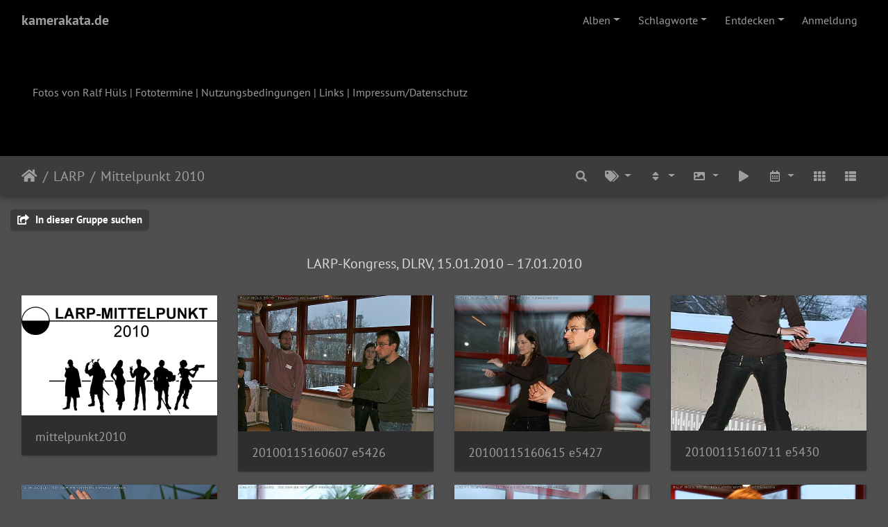

--- FILE ---
content_type: text/html; charset=utf-8
request_url: https://kamerakata.de/piwigo/index.php?/category/mittelpunkt-2010
body_size: 16459
content:
<!DOCTYPE html>
<html lang="de" dir="ltr">
<head>
    <meta http-equiv="Content-Type" content="text/html; charset=utf-8">
    <meta name="generator" content="Piwigo (aka PWG), see piwigo.org">
    <meta name="viewport" content="width=device-width, initial-scale=1.0, maximum-scale=1.0, viewport-fit=cover">
    <meta name="mobile-web-app-capable" content="yes">
    <meta name="apple-mobile-web-app-capable" content="yes">
    <meta name="apple-mobile-web-app-status-bar-style" content="black-translucent">
    <meta http-equiv="X-UA-Compatible" content="IE=edge">
    <meta name="description" content="LARP / Mittelpunkt 2010">

    <title>LARP / Mittelpunkt 2010 | kamerakata.de</title>
    <link rel="shortcut icon" type="image/x-icon" href="themes/default/icon/favicon.ico">
    <link rel="icon" sizes="192x192" href="themes/bootstrap_darkroom/img/logo.png">
    <link rel="apple-touch-icon" sizes="192x192" href="themes/bootstrap_darkroom/img/logo.png">
    <link rel="start" title="Startseite" href="/piwigo/" >
    <link rel="search" title="Suchen" href="search.php">
    <link rel="canonical" href="index.php?/category/mittelpunkt-2010">

     <link rel="stylesheet" type="text/css" href="_data/combined/151qwl5.css">

    <meta property="og:url" content="https://kamerakata.de/piwigo/index.php?/category/mittelpunkt-2010">
<meta property="og:type" content="website">
<meta property="og:title" content="Mittelpunkt 2010">
<meta property="og:description" content="LARP-Kongress, DLRV, 15.01.2010 – 17.01.2010">
<meta property="og:image" content="https://kamerakata.de/piwigo/upload/2018/10/11/20181011003649-c19afcb6.png">
<meta property="og:image:type" content="image/png">
<meta property="og:locale" content="de_DE">
<meta property="og:site_name" content="kamerakata.de">
</head>

<body id="theCategoryPage" class="section-categories category-148 "  data-infos='{"section":"categories","category_id":"148"}'>

<div id="wrapper">
        <nav class="navbar navbar-expand-lg navbar-main bg-dark navbar-dark">
            <div class="container-fluid">
                <a class="navbar-brand mr-auto" href="/piwigo/">kamerakata.de</a>
                <button type="button" class="navbar-toggler" data-toggle="collapse" data-target="#navbar-menubar" aria-controls="navbar-menubar" aria-expanded="false" aria-label="Toggle navigation">
                    <span class="fas fa-bars"></span>
                </button>
                <div class="collapse navbar-collapse" id="navbar-menubar">
<!-- Start of menubar.tpl -->
<ul class="navbar-nav ml-auto">
<li id="categoriesDropdownMenu" class="nav-item dropdown">
    <a href="#" class="nav-link dropdown-toggle" data-toggle="dropdown">Alben</a>
    <div class="dropdown-menu dropdown-menu-right" role="menu">
        <a class="dropdown-item" data-level="0" href="index.php?/category/Portfolio">
            Portfolio
            <span class="badge badge-secondary ml-2" title="101 Fotos in 6 Unteralben">101</span>
        </a>
        <a class="dropdown-item" data-level="0" href="index.php?/category/larp">
            LARP
            <span class="badge badge-secondary ml-2" title="15240 Fotos in 208 Unteralben">15240</span>
            <img title="Fotos eingestellt während der letzten 7 Tage" src="themes/default/icon/recent_by_child.png" class="icon" alt="(!)">
        </a>
        <a class="dropdown-item" data-level="1" href="index.php?/category/ildensang">
            Ildensang
            <span class="badge badge-secondary ml-2" title="255 Fotos in diesem Album">255</span>
        </a>
        <a class="dropdown-item" data-level="1" href="index.php?/category/phoenixfeder-akademie-winterzauber-2025">
            Phoenixfeder Akademie - Winterzauber 2025
            <span class="badge badge-secondary ml-2" title="21 Fotos in diesem Album">21</span>
        </a>
        <a class="dropdown-item" data-level="1" href="index.php?/category/projekt-lichttunnel">
            Projekt Lichttunnel
            <span class="badge badge-secondary ml-2" title="180 Fotos in diesem Album / 45 Fotos in 1 Unteralbum">225</span>
        </a>
        <a class="dropdown-item" data-level="1" href="index.php?/category/rpv-2025">
            RPV 2025
            <span class="badge badge-secondary ml-2" title="24 Fotos in diesem Album">24</span>
        </a>
        <a class="dropdown-item" data-level="1" href="index.php?/category/keine-hoffnung-in-sicht">
            Keine Hoffnung in Sicht
            <span class="badge badge-secondary ml-2" title="180 Fotos in diesem Album / 45 Fotos in 1 Unteralbum">225</span>
        </a>
        <a class="dropdown-item" data-level="1" href="index.php?/category/hotel-st-bernard">
            Hôtel St. Bernard
            <span class="badge badge-secondary ml-2" title="150 Fotos in diesem Album / 60 Fotos in 1 Unteralbum">210</span>
        </a>
        <a class="dropdown-item" data-level="1" href="index.php?/category/die-letzte-stunde-run-3">
            Die Letzte Stunde, Run 3
            <span class="badge badge-secondary ml-2" title="205 Fotos in diesem Album">205</span>
        </a>
        <a class="dropdown-item" data-level="1" href="index.php?/category/shattered-mirrors">
            Shattered Mirrors
            <span class="badge badge-secondary ml-2" title="224 Fotos in diesem Album">224</span>
        </a>
        <a class="dropdown-item" data-level="1" href="index.php?/category/startrash-2024">
            Startrash 2024
            <span class="badge badge-secondary ml-2" title="139 Fotos in diesem Album / 50 Fotos in 1 Unteralbum">189</span>
        </a>
        <a class="dropdown-item" data-level="1" href="index.php?/category/space-academy-teil-2">
            Space Academy Teil 2
            <span class="badge badge-secondary ml-2" title="27 Fotos in diesem Album">27</span>
        </a>
        <a class="dropdown-item" data-level="1" href="index.php?/category/die-letzte-stunde">
            Die letzte Stunde
            <span class="badge badge-secondary ml-2" title="94 Fotos in diesem Album">94</span>
        </a>
        <a class="dropdown-item" data-level="1" href="index.php?/category/fototermin-sascha">
            Fototermin Sascha
            <span class="badge badge-secondary ml-2" title="30 Fotos in diesem Album">30</span>
        </a>
        <a class="dropdown-item" data-level="1" href="index.php?/category/alien-arrival-run-2">
            Alien Arrival Run 2
            <span class="badge badge-secondary ml-2" title="77 Fotos in diesem Album">77</span>
        </a>
        <a class="dropdown-item" data-level="1" href="index.php?/category/alien-arrival-run-1">
            Alien Arrival Run 1
            <span class="badge badge-secondary ml-2" title="76 Fotos in diesem Album">76</span>
        </a>
        <a class="dropdown-item" data-level="1" href="index.php?/category/space-academy">
            Space Academy
            <span class="badge badge-secondary ml-2" title="85 Fotos in diesem Album">85</span>
        </a>
        <a class="dropdown-item" data-level="1" href="index.php?/category/nebel-ueber-innsmouth-run2">
            Nebel über Innsmouth Run 2
            <span class="badge badge-secondary ml-2" title="150 Fotos in diesem Album / 53 Fotos in 1 Unteralbum">203</span>
        </a>
        <a class="dropdown-item" data-level="1" href="index.php?/category/nebel-ueber-innsmouth-run1">
            Nebel über Innsmouth Run 1
            <span class="badge badge-secondary ml-2" title="154 Fotos in diesem Album / 44 Fotos in 1 Unteralbum">198</span>
        </a>
        <a class="dropdown-item" data-level="1" href="index.php?/category/fototermin-dorothea-chariva">
            Fototermin Dorothea & Chariva
            <span class="badge badge-secondary ml-2" title="46 Fotos in diesem Album">46</span>
        </a>
        <a class="dropdown-item" data-level="1" href="index.php?/category/phonixfeder-akademie-2022">
            Phönixfeder Akademie 2022
            <span class="badge badge-secondary ml-2" title="90 Fotos in diesem Album">90</span>
        </a>
        <a class="dropdown-item" data-level="1" href="index.php?/category/exploria-goldene-zeiten-betatest-2">
            Exploria - Goldene Zeiten - Betatest 2
            <span class="badge badge-secondary ml-2" title="149 Fotos in diesem Album">149</span>
        </a>
        <a class="dropdown-item" data-level="1" href="index.php?/category/exploria-goldene-zeiten-betatest-1">
            Exploria - Goldene Zeiten - Betatest 1
            <span class="badge badge-secondary ml-2" title="148 Fotos in diesem Album">148</span>
        </a>
        <a class="dropdown-item" data-level="1" href="index.php?/category/exploria-goldene-zeiten-alphatest">
            Exploria - Goldene Zeiten - Alphatest
            <span class="badge badge-secondary ml-2" title="140 Fotos in diesem Album">140</span>
        </a>
        <a class="dropdown-item" data-level="1" href="index.php?/category/fototermin-raoul">
            Fototermin Raoul
            <span class="badge badge-secondary ml-2" title="42 Fotos in diesem Album">42</span>
        </a>
        <a class="dropdown-item" data-level="1" href="index.php?/category/mittelpunkt-2019">
            Mittelpunkt 2019
            <span class="badge badge-secondary ml-2" title="57 Fotos in diesem Album">57</span>
        </a>
        <a class="dropdown-item" data-level="1" href="index.php?/category/ForrestTown">
            Forrest Town  - On the Edge
            <span class="badge badge-secondary ml-2" title="188 Fotos in diesem Album">188</span>
        </a>
        <a class="dropdown-item" data-level="1" href="index.php?/category/phoenixfeder-akademie">
            Phoenixfeder Akademie
            <span class="badge badge-secondary ml-2" title="100 Fotos in diesem Album">100</span>
        </a>
        <a class="dropdown-item" data-level="1" href="index.php?/category/mittelpunkt-2018">
            Mittelpunkt 2018
            <span class="badge badge-secondary ml-2" title="97 Fotos in diesem Album / 40 Fotos in 1 Unteralbum">137</span>
        </a>
        <a class="dropdown-item" data-level="1" href="index.php?/category/oschenheimer-unterwegs">
            Oschenheimer unterwegs
            <span class="badge badge-secondary ml-2" title="216 Fotos in diesem Album">216</span>
        </a>
        <a class="dropdown-item" data-level="1" href="index.php?/category/aranientreff-21">
            Aranientreff 21
            <span class="badge badge-secondary ml-2" title="100 Fotos in diesem Album">100</span>
        </a>
        <a class="dropdown-item" data-level="1" href="index.php?/category/Wurzelgnome">
            Der Schatz der Wurzelgnome
            <span class="badge badge-secondary ml-2" title="39 Fotos in diesem Album">39</span>
        </a>
        <a class="dropdown-item" data-level="1" href="index.php?/category/Besucher">
            Freundliche Besucher
            <span class="badge badge-secondary ml-2" title="117 Fotos in diesem Album">117</span>
        </a>
        <a class="dropdown-item" data-level="1" href="index.php?/category/viktorianischer-tanztee">
            Viktorianischer Tanztee
            <span class="badge badge-secondary ml-2" title="90 Fotos in diesem Album">90</span>
        </a>
        <a class="dropdown-item" data-level="1" href="index.php?/category/mittelpunkt-2017">
            Mittelpunkt 2017
            <span class="badge badge-secondary ml-2" title="130 Fotos in diesem Album">130</span>
        </a>
        <a class="dropdown-item" data-level="1" href="index.php?/category/stummfilmlarp-2017">
            Stummfilmlarp 2017
            <span class="badge badge-secondary ml-2" title="126 Fotos in diesem Album">126</span>
        </a>
        <a class="dropdown-item" data-level="1" href="index.php?/category/album-10-ritterfest-vondern">
            10. Ritterfest Vondern
            <span class="badge badge-secondary ml-2" title="128 Fotos in diesem Album">128</span>
        </a>
        <a class="dropdown-item" data-level="1" href="index.php?/category/pfingst-spektaculum-broich-2017">
            Pfingst-Spektaculum Broich 2017
            <span class="badge badge-secondary ml-2" title="83 Fotos in diesem Album">83</span>
        </a>
        <a class="dropdown-item" data-level="1" href="index.php?/category/hoex-25">
            HoEx 2.5
            <span class="badge badge-secondary ml-2" title="102 Fotos in diesem Album">102</span>
        </a>
        <a class="dropdown-item" data-level="1" href="index.php?/category/grenzwacht-21">
            Grenzwacht 21
            <span class="badge badge-secondary ml-2" title="174 Fotos in diesem Album">174</span>
        </a>
        <a class="dropdown-item" data-level="1" href="index.php?/category/goatbusters">
            Goatbusters
            <span class="badge badge-secondary ml-2" title="95 Fotos in diesem Album">95</span>
        </a>
        <a class="dropdown-item" data-level="1" href="index.php?/category/MMM">
            Miezen Messer und Moneten
            <span class="badge badge-secondary ml-2" title="176 Fotos in diesem Album">176</span>
        </a>
        <a class="dropdown-item" data-level="1" href="index.php?/category/zombies">
            Zombies
            <span class="badge badge-secondary ml-2" title="115 Fotos in diesem Album">115</span>
        </a>
        <a class="dropdown-item" data-level="1" href="index.php?/category/mittelpunkt-2016">
            Mittelpunkt 2016
            <span class="badge badge-secondary ml-2" title="161 Fotos in diesem Album">161</span>
        </a>
        <a class="dropdown-item" data-level="1" href="index.php?/category/fototermin-lasombra">
            Fototermin Lasombra
            <span class="badge badge-secondary ml-2" title="41 Fotos in diesem Album">41</span>
        </a>
        <a class="dropdown-item" data-level="1" href="index.php?/category/the-fog">
            The Fog
            <span class="badge badge-secondary ml-2" title="119 Fotos in diesem Album">119</span>
        </a>
        <a class="dropdown-item" data-level="1" href="index.php?/category/mittelpunkt-2015">
            Mittelpunkt 2015
            <span class="badge badge-secondary ml-2" title="136 Fotos in diesem Album">136</span>
        </a>
        <a class="dropdown-item" data-level="1" href="index.php?/category/album-9-ritterfest-vondern">
            9. Ritterfest Vondern
            <span class="badge badge-secondary ml-2" title="50 Fotos in diesem Album">50</span>
        </a>
        <a class="dropdown-item" data-level="1" href="index.php?/category/vondern-taverne">
            Vondern-Taverne
            <span class="badge badge-secondary ml-2" title="33 Fotos in diesem Album">33</span>
        </a>
        <a class="dropdown-item" data-level="1" href="index.php?/category/pfingstspectaculum-broich-2015">
            Pfingstspectaculum Broich 2015
            <span class="badge badge-secondary ml-2" title="47 Fotos in diesem Album">47</span>
        </a>
        <a class="dropdown-item" data-level="1" href="index.php?/category/voodoo-child">
            Voodoo Child
            <span class="badge badge-secondary ml-2" title="89 Fotos in diesem Album">89</span>
        </a>
        <a class="dropdown-item" data-level="1" href="index.php?/category/aranientreff-18">
            Aranientreff 18
            <span class="badge badge-secondary ml-2" title="85 Fotos in diesem Album">85</span>
        </a>
        <a class="dropdown-item" data-level="1" href="index.php?/category/mittelpunkt-2014">
            Mittelpunkt 2014
            <span class="badge badge-secondary ml-2" title="84 Fotos in diesem Album / 74 Fotos in 2 Unteralben">158</span>
        </a>
        <a class="dropdown-item" data-level="1" href="index.php?/category/pfingstspectaculum-broich-2014">
            Pfingstspectaculum Broich 2014
            <span class="badge badge-secondary ml-2" title="42 Fotos in diesem Album">42</span>
        </a>
        <a class="dropdown-item" data-level="1" href="index.php?/category/fototermin-hardenstein-2014">
            Fototermin Hardenstein 2014
            <span class="badge badge-secondary ml-2" title="32 Fotos in diesem Album">32</span>
        </a>
        <a class="dropdown-item" data-level="1" href="index.php?/category/victorianisches-picknick">
            Victorianisches Picknick
            <span class="badge badge-secondary ml-2" title="36 Fotos in diesem Album">36</span>
        </a>
        <a class="dropdown-item" data-level="1" href="index.php?/category/verstrahlt">
            Verstrahlt
            <span class="badge badge-secondary ml-2" title="43 Fotos in diesem Album">43</span>
        </a>
        <a class="dropdown-item" data-level="1" href="index.php?/category/silvester-1875">
            Silvester 1875
            <span class="badge badge-secondary ml-2" title="84 Fotos in diesem Album">84</span>
        </a>
        <a class="dropdown-item" data-level="1" href="index.php?/category/sachsenhof">
            Sachsenhof
            <span class="badge badge-secondary ml-2" title="90 Fotos in diesem Album">90</span>
        </a>
        <a class="dropdown-item" data-level="1" href="index.php?/category/album-8-ritterfest-vondern">
            8. Ritterfest Vondern
            <span class="badge badge-secondary ml-2" title="95 Fotos in diesem Album">95</span>
        </a>
        <a class="dropdown-item" data-level="1" href="index.php?/category/galizien-3">
            Galizien 3 - Rückkehr zur Insel
            <span class="badge badge-secondary ml-2" title="158 Fotos in diesem Album">158</span>
        </a>
        <a class="dropdown-item" data-level="1" href="index.php?/category/star-trash">
            Star Trash
            <span class="badge badge-secondary ml-2" title="171 Fotos in diesem Album">171</span>
        </a>
        <a class="dropdown-item" data-level="1" href="index.php?/category/fototermin-hohensyburg">
            Fototermin Hohensyburg
            <span class="badge badge-secondary ml-2" title="80 Fotos in diesem Album">80</span>
        </a>
        <a class="dropdown-item" data-level="1" href="index.php?/category/swamp-thing">
            Swamp Thing
            <span class="badge badge-secondary ml-2" title="99 Fotos in diesem Album / 44 Fotos in 1 Unteralbum">143</span>
        </a>
        <a class="dropdown-item" data-level="1" href="index.php?/category/mannwolfe">
            Mannwölfe
            <span class="badge badge-secondary ml-2" title="40 Fotos in diesem Album">40</span>
        </a>
        <a class="dropdown-item" data-level="1" href="index.php?/category/rpc-2012">
            RPC 2012
            <span class="badge badge-secondary ml-2" title="90 Fotos in diesem Album">90</span>
        </a>
        <a class="dropdown-item" data-level="1" href="index.php?/category/hochzeit-in-blankenberg">
            Hochzeit in Blankenberg
            <span class="badge badge-secondary ml-2" title="145 Fotos in diesem Album">145</span>
        </a>
        <a class="dropdown-item" data-level="1" href="index.php?/category/sold-und-leben">
            Sold und Leben
            <span class="badge badge-secondary ml-2" title="178 Fotos in diesem Album">178</span>
        </a>
        <a class="dropdown-item" data-level="1" href="index.php?/category/winterball-1873">
            Winterball 1873
            <span class="badge badge-secondary ml-2" title="119 Fotos in diesem Album">119</span>
        </a>
        <a class="dropdown-item" data-level="1" href="index.php?/category/spiel-2011">
            Spiel 2011
            <span class="badge badge-secondary ml-2" title="13 Fotos in diesem Album">13</span>
        </a>
        <a class="dropdown-item" data-level="1" href="index.php?/category/cajun-soul">
            Cajun Soul
            <span class="badge badge-secondary ml-2" title="65 Fotos in diesem Album">65</span>
        </a>
        <a class="dropdown-item" data-level="1" href="index.php?/category/album-7-ritterfest-vondern">
            7. Ritterfest Vondern
            <span class="badge badge-secondary ml-2" title="17 Fotos in diesem Album">17</span>
        </a>
        <a class="dropdown-item" data-level="1" href="index.php?/category/mannwolf">
            Britta als Mannwolf
            <span class="badge badge-secondary ml-2" title="30 Fotos in diesem Album">30</span>
        </a>
        <a class="dropdown-item" data-level="1" href="index.php?/category/mittelpunkt-2011">
            Mittelpunkt 2011
            <span class="badge badge-secondary ml-2" title="61 Fotos in diesem Album">61</span>
        </a>
        <a class="dropdown-item" data-level="1" href="index.php?/category/silvester-im-spessart">
            Silvester im Spessart
            <span class="badge badge-secondary ml-2" title="90 Fotos in diesem Album">90</span>
        </a>
        <a class="dropdown-item" data-level="1" href="index.php?/category/spiel10">
            Spiel 2010
            <span class="badge badge-secondary ml-2" title="57 Fotos in diesem Album / 22 Fotos in 1 Unteralbum">79</span>
        </a>
        <a class="dropdown-item" data-level="1" href="index.php?/category/conquest-2010">
            ConQuest 2010
            <span class="badge badge-secondary ml-2" title="63 Fotos in diesem Album">63</span>
        </a>
        <a class="dropdown-item" data-level="1" href="index.php?/category/drachenfest-2010">
            Drachenfest 2010
            <span class="badge badge-secondary ml-2" title="153 Fotos in diesem Album">153</span>
        </a>
        <a class="dropdown-item" data-level="1" href="index.php?/category/steampunk-taverne">
            Steampunk-Taverne
            <span class="badge badge-secondary ml-2" title="58 Fotos in diesem Album">58</span>
        </a>
        <a class="dropdown-item" data-level="1" href="index.php?/category/uaf">
            Unter Ahlfelds Fahne
            <span class="badge badge-secondary ml-2" title="471 Fotos in 5 Unteralben">471</span>
        </a>
        <a class="dropdown-item" data-level="1" href="index.php?/category/rpc2010">
            RPC 2010
            <span class="badge badge-secondary ml-2" title="30 Fotos in diesem Album">30</span>
        </a>
        <a class="dropdown-item" data-level="1" href="index.php?/category/isenburg">
            Fototermin Isenburg
            <span class="badge badge-secondary ml-2" title="30 Fotos in diesem Album">30</span>
        </a>
        <a class="dropdown-item active" data-level="1" href="index.php?/category/mittelpunkt-2010">
            Mittelpunkt 2010
            <span class="badge badge-secondary ml-2" title="81 Fotos in diesem Album">81</span>
        </a>
        <a class="dropdown-item" data-level="1" href="index.php?/category/silvester-1886-der-ball-der-balle">
            Silvester 1886 - Der Ball der Bälle
            <span class="badge badge-secondary ml-2" title="113 Fotos in diesem Album">113</span>
        </a>
        <a class="dropdown-item" data-level="1" href="index.php?/category/tihuta">
            Exprima Tihuta
            <span class="badge badge-secondary ml-2" title="60 Fotos in diesem Album">60</span>
        </a>
        <a class="dropdown-item" data-level="1" href="index.php?/category/turniertage">
            Turniertage
            <span class="badge badge-secondary ml-2" title="488 Fotos in 5 Unteralben">488</span>
        </a>
        <a class="dropdown-item" data-level="1" href="index.php?/category/burn-after-meeting">
            Burn after meeting
            <span class="badge badge-secondary ml-2" title="80 Fotos in diesem Album">80</span>
        </a>
        <a class="dropdown-item" data-level="1" href="index.php?/category/mittelpunkt-2009">
            Mittelpunkt 2009
            <span class="badge badge-secondary ml-2" title="53 Fotos in diesem Album / 16 Fotos in 1 Unteralbum">69</span>
        </a>
        <a class="dropdown-item" data-level="1" href="index.php?/category/silvester-1885">
            Silvester 1885
            <span class="badge badge-secondary ml-2" title="39 Fotos in diesem Album">39</span>
        </a>
        <a class="dropdown-item" data-level="1" href="index.php?/category/spiel08">
            Spiel 2008
            <span class="badge badge-secondary ml-2" title="55 Fotos in diesem Album / 13 Fotos in 1 Unteralbum">68</span>
        </a>
        <a class="dropdown-item" data-level="1" href="index.php?/category/laredo-ii-der-fluch-des-goldes">
            Laredo II - Der Fluch des Goldes
            <span class="badge badge-secondary ml-2" title="120 Fotos in diesem Album">120</span>
        </a>
        <a class="dropdown-item" data-level="1" href="index.php?/category/kottenforst">
            Fototermin Kottenforst
            <span class="badge badge-secondary ml-2" title="45 Fotos in diesem Album">45</span>
        </a>
        <a class="dropdown-item" data-level="1" href="index.php?/category/spooky">
            The Great spooky murder Experience
            <span class="badge badge-secondary ml-2" title="102 Fotos in diesem Album / 31 Fotos in 2 Unteralben">133</span>
        </a>
        <a class="dropdown-item" data-level="1" href="index.php?/category/spiel07">
            Spiel 2007
            <span class="badge badge-secondary ml-2" title="60 Fotos in diesem Album">60</span>
        </a>
        <a class="dropdown-item" data-level="1" href="index.php?/category/marya-xarkson-eine-furstliche-hochzeit-in-britonia">
            Marya & Xarkson - Eine fürstliche Hochzeit in Britonia
            <span class="badge badge-secondary ml-2" title="152 Fotos in diesem Album">152</span>
        </a>
        <a class="dropdown-item" data-level="1" href="index.php?/category/drachenfest-2007">
            Drachenfest 2007
            <span class="badge badge-secondary ml-2" title="474 Fotos in 8 Unteralben">474</span>
        </a>
        <a class="dropdown-item" data-level="1" href="index.php?/category/nount">
            Fototermin Externsteine
            <span class="badge badge-secondary ml-2" title="42 Fotos in diesem Album">42</span>
        </a>
        <a class="dropdown-item" data-level="1" href="index.php?/category/jagd">
            Jagd in Britonia
            <span class="badge badge-secondary ml-2" title="90 Fotos in diesem Album">90</span>
        </a>
        <a class="dropdown-item" data-level="1" href="index.php?/category/piraten">
            Fototermin Piraten
            <span class="badge badge-secondary ml-2" title="90 Fotos in diesem Album">90</span>
        </a>
        <a class="dropdown-item" data-level="1" href="index.php?/category/lumaer">
            Silvester 1883
            <span class="badge badge-secondary ml-2" title="89 Fotos in diesem Album / 25 Fotos in 1 Unteralbum">114</span>
        </a>
        <a class="dropdown-item" data-level="1" href="index.php?/category/acl12">
            ACL XII - Stelldichein in St. Margaret's Well
            <span class="badge badge-secondary ml-2" title="60 Fotos in diesem Album">60</span>
        </a>
        <a class="dropdown-item" data-level="1" href="index.php?/category/hexenfels">
            Der Fluch von Burg Hexenfels
            <span class="badge badge-secondary ml-2" title="90 Fotos in diesem Album">90</span>
        </a>
        <a class="dropdown-item" data-level="1" href="index.php?/category/spiel06">
            Spiel 2006
            <span class="badge badge-secondary ml-2" title="59 Fotos in diesem Album">59</span>
        </a>
        <a class="dropdown-item" data-level="1" href="index.php?/category/allerland">
            Die Hohe Zeit - Königshochzeit in Allerland
            <span class="badge badge-secondary ml-2" title="74 Fotos in diesem Album">74</span>
        </a>
        <a class="dropdown-item" data-level="1" href="index.php?/category/df2006">
            Drachenfest 2006
            <span class="badge badge-secondary ml-2" title="312 Fotos in 5 Unteralben">312</span>
        </a>
        <a class="dropdown-item" data-level="1" href="index.php?/category/vischering">
            Fototermin Burg Vischering
            <span class="badge badge-secondary ml-2" title="52 Fotos in diesem Album">52</span>
        </a>
        <a class="dropdown-item" data-level="1" href="index.php?/category/manoever06">
            Das große Manöver 2006
            <span class="badge badge-secondary ml-2" title="60 Fotos in diesem Album">60</span>
        </a>
        <a class="dropdown-item" data-level="1" href="index.php?/category/morkay">
            Morkay Greve
            <span class="badge badge-secondary ml-2" title="75 Fotos in diesem Album">75</span>
        </a>
        <a class="dropdown-item" data-level="1" href="index.php?/category/winterfest">
            Winterfest der 08/15
            <span class="badge badge-secondary ml-2" title="30 Fotos in diesem Album">30</span>
        </a>
        <a class="dropdown-item" data-level="1" href="index.php?/category/galicien2">
            Galizien 2 - Südseeträume
            <span class="badge badge-secondary ml-2" title="75 Fotos in diesem Album">75</span>
        </a>
        <a class="dropdown-item" data-level="1" href="index.php?/category/li05">
            Larpinfo-Treffen 2005
            <span class="badge badge-secondary ml-2" title="45 Fotos in diesem Album">45</span>
        </a>
        <a class="dropdown-item" data-level="1" href="index.php?/category/hintertreppe">
            Des Markgrafen Hintertreppe
            <span class="badge badge-secondary ml-2" title="71 Fotos in diesem Album">71</span>
        </a>
        <a class="dropdown-item" data-level="1" href="index.php?/category/cyrano">
            Sheakespeare in Ravensberg 2
            <span class="badge badge-secondary ml-2" title="69 Fotos in diesem Album">69</span>
        </a>
        <a class="dropdown-item" data-level="1" href="index.php?/category/fluch">
            Der Fluch des Königs
            <span class="badge badge-secondary ml-2" title="65 Fotos in diesem Album">65</span>
        </a>
        <a class="dropdown-item" data-level="1" href="index.php?/category/spiel05">
            Spiel 2005
            <span class="badge badge-secondary ml-2" title="43 Fotos in diesem Album">43</span>
        </a>
        <a class="dropdown-item" data-level="1" href="index.php?/category/turney">
            Die große Turney
            <span class="badge badge-secondary ml-2" title="125 Fotos in diesem Album / 84 Fotos in 2 Unteralben">209</span>
        </a>
        <a class="dropdown-item" data-level="1" href="index.php?/category/maskenfest">
            Aturien 23 - Fest der Masken
            <span class="badge badge-secondary ml-2" title="106 Fotos in diesem Album">106</span>
        </a>
        <a class="dropdown-item" data-level="1" href="index.php?/category/geisterzeit">
            Geisterzeit - Mit Herz und Seele
            <span class="badge badge-secondary ml-2" title="60 Fotos in diesem Album">60</span>
        </a>
        <a class="dropdown-item" data-level="1" href="index.php?/category/manoever">
            Das große Hohenlohe-Manöver
            <span class="badge badge-secondary ml-2" title="104 Fotos in diesem Album">104</span>
        </a>
        <a class="dropdown-item" data-level="1" href="index.php?/category/waldspaziergang">
            Maranien - Waldspaziergang
            <span class="badge badge-secondary ml-2" title="72 Fotos in diesem Album">72</span>
        </a>
        <a class="dropdown-item" data-level="1" href="index.php?/category/li">
            Larpinfo-Treffen 2004
            <span class="badge badge-secondary ml-2" title="33 Fotos in diesem Album">33</span>
        </a>
        <a class="dropdown-item" data-level="1" href="index.php?/category/normont">
            Normonter Hofhaltung
            <span class="badge badge-secondary ml-2" title="74 Fotos in diesem Album">74</span>
        </a>
        <a class="dropdown-item" data-level="1" href="index.php?/category/hunt">
            The Hunt
            <span class="badge badge-secondary ml-2" title="65 Fotos in diesem Album">65</span>
        </a>
        <a class="dropdown-item" data-level="1" href="index.php?/category/minne7">
            Minneball 7 - 300 Jahre Durée-Caresse
            <span class="badge badge-secondary ml-2" title="45 Fotos in diesem Album">45</span>
        </a>
        <a class="dropdown-item" data-level="1" href="index.php?/category/hagenbach">
            Freigenossen 2 - Von Hagenbach
            <span class="badge badge-secondary ml-2" title="77 Fotos in diesem Album">77</span>
        </a>
        <a class="dropdown-item" data-level="1" href="index.php?/category/maranien">
            Geburtstagsfeier in Maranien
            <span class="badge badge-secondary ml-2" title="80 Fotos in diesem Album">80</span>
        </a>
        <a class="dropdown-item" data-level="1" href="index.php?/category/df2004">
            Drachenfest 2004
            <span class="badge badge-secondary ml-2" title="94 Fotos in diesem Album">94</span>
        </a>
        <a class="dropdown-item" data-level="1" href="index.php?/category/teestunde">
            Teegesellschaft
            <span class="badge badge-secondary ml-2" title="58 Fotos in diesem Album">58</span>
        </a>
        <a class="dropdown-item" data-level="1" href="index.php?/category/bretten04">
            Peter und Paul 2004
            <span class="badge badge-secondary ml-2" title="29 Fotos in diesem Album">29</span>
        </a>
        <a class="dropdown-item" data-level="1" href="index.php?/category/vermaechtnis">
            Das Vermaechtnis
            <span class="badge badge-secondary ml-2" title="102 Fotos in diesem Album">102</span>
        </a>
        <a class="dropdown-item" data-level="1" href="index.php?/category/schwaden">
            Oschenheim - Nebelschwaden
            <span class="badge badge-secondary ml-2" title="18 Fotos in diesem Album">18</span>
        </a>
        <a class="dropdown-item" data-level="1" href="index.php?/category/ml4">
            Minas Londria IV
            <span class="badge badge-secondary ml-2" title="64 Fotos in diesem Album">64</span>
        </a>
        <a class="dropdown-item" data-level="1" href="index.php?/category/dartmoor">
            Getuschel auf Schloß Dartmoor
            <span class="badge badge-secondary ml-2" title="52 Fotos in diesem Album">52</span>
        </a>
        <a class="dropdown-item" data-level="1" href="index.php?/category/aclx">
            ACL X - Göttliche Komödie
            <span class="badge badge-secondary ml-2" title="45 Fotos in diesem Album">45</span>
        </a>
        <a class="dropdown-item" data-level="1" href="index.php?/category/ravensberg">
            Shakespeare in Ravensberg
            <span class="badge badge-secondary ml-2" title="61 Fotos in diesem Album">61</span>
        </a>
        <a class="dropdown-item" data-level="1" href="index.php?/category/oschi5">
            Oschenheim - Ball und Schlägel
            <span class="badge badge-secondary ml-2" title="74 Fotos in diesem Album">74</span>
        </a>
        <a class="dropdown-item" data-level="1" href="index.php?/category/no03">
            New Order 2003
            <span class="badge badge-secondary ml-2" title="99 Fotos in diesem Album">99</span>
        </a>
        <a class="dropdown-item" data-level="1" href="index.php?/category/kkrlklx">
            Kakerlak LX - Für eine handvoll Witz 
            <span class="badge badge-secondary ml-2" title="79 Fotos in diesem Album">79</span>
        </a>
        <a class="dropdown-item" data-level="1" href="index.php?/category/oschi113">
            Oschenheim - Sommerfest 113 n.H.E.
            <span class="badge badge-secondary ml-2" title="32 Fotos in diesem Album">32</span>
        </a>
        <a class="dropdown-item" data-level="1" href="index.php?/category/galicien">
            Galizien - Der leuchtende Kristall
            <span class="badge badge-secondary ml-2" title="27 Fotos in diesem Album">27</span>
        </a>
        <a class="dropdown-item" data-level="1" href="index.php?/category/tat4">
            Telnaronscher Adelstag 4
            <span class="badge badge-secondary ml-2" title="34 Fotos in diesem Album">34</span>
        </a>
        <a class="dropdown-item" data-level="1" href="index.php?/category/zeiten">
            Harte Zeiten
            <span class="badge badge-secondary ml-2" title="52 Fotos in diesem Album">52</span>
        </a>
        <a class="dropdown-item" data-level="1" href="index.php?/category/academia-burgundia-iii">
            Academia Burgundia III
            <span class="badge badge-secondary ml-2" title="22 Fotos in diesem Album">22</span>
        </a>
        <a class="dropdown-item" data-level="1" href="index.php?/category/oschiws">
            Oschenheim - Workshop
            <span class="badge badge-secondary ml-2" title="66 Fotos in diesem Album">66</span>
        </a>
        <a class="dropdown-item" data-level="1" href="index.php?/category/duree-caresse-larpi-2">
            Durée-Caresse Larpi 2
            <span class="badge badge-secondary ml-2" title="36 Fotos in diesem Album">36</span>
        </a>
        <a class="dropdown-item" data-level="1" href="index.php?/category/aranien-treff-8">
            Aranien-Treff 8
            <span class="badge badge-secondary ml-2" title="62 Fotos in diesem Album">62</span>
        </a>
        <a class="dropdown-item" data-level="1" href="index.php?/category/aturien-herbstmanoverball">
            Aturien 14 - Herbstmanöverball
            <span class="badge badge-secondary ml-2" title="30 Fotos in diesem Album">30</span>
        </a>
        <a class="dropdown-item" data-level="1" href="index.php?/category/drachenfest-2002">
            Drachenfest 2002
            <span class="badge badge-secondary ml-2" title="31 Fotos in diesem Album">31</span>
        </a>
        <a class="dropdown-item" data-level="1" href="index.php?/category/tir-doire-dunkle-machenschaften">
            Tir Doire - Dunkle Machenschaften
            <span class="badge badge-secondary ml-2" title="98 Fotos in diesem Album">98</span>
        </a>
        <a class="dropdown-item" data-level="1" href="index.php?/category/kakerlak-xlii-gothmogh-wurfelt">
            Kakerlak XLII - Gothmogh würfelt
            <span class="badge badge-secondary ml-2" title="63 Fotos in diesem Album">63</span>
        </a>
        <a class="dropdown-item" data-level="1" href="index.php?/category/oschenheim-3-die-ausgrabung">
            Oschenheim 3 - Die Ausgrabung
            <span class="badge badge-secondary ml-2" title="76 Fotos in diesem Album">76</span>
        </a>
        <a class="dropdown-item" data-level="1" href="index.php?/category/telnaronscher-adelstag-3">
            Telnaronscher Adelstag 3
            <span class="badge badge-secondary ml-2" title="30 Fotos in diesem Album">30</span>
        </a>
        <a class="dropdown-item" data-level="1" href="index.php?/category/strange-land-4">
            Strange Land 4
            <span class="badge badge-secondary ml-2" title="30 Fotos in diesem Album">30</span>
        </a>
        <a class="dropdown-item" data-level="1" href="index.php?/category/oschenheim-2-die-herberge">
            Oschenheim 2 - Die Herberge
            <span class="badge badge-secondary ml-2" title="44 Fotos in diesem Album">44</span>
        </a>
        <a class="dropdown-item" data-level="1" href="index.php?/category/drachenfest-2001">
            Drachenfest 2001
            <span class="badge badge-secondary ml-2" title="73 Fotos in diesem Album">73</span>
        </a>
        <a class="dropdown-item" data-level="1" href="index.php?/category/acl-8">
            ACL 8
            <span class="badge badge-secondary ml-2" title="40 Fotos in diesem Album">40</span>
        </a>
        <a class="dropdown-item" data-level="1" href="index.php?/category/oschenheim-nachkriegsjahre">
            Oschenheim - Nachkriegsjahre
            <span class="badge badge-secondary ml-2" title="62 Fotos in diesem Album">62</span>
        </a>
        <a class="dropdown-item" data-level="1" href="index.php?/category/pantagruel-silbertal-2-alptraume">
            Pantagruel - Silbertal 2 Alpträume
            <span class="badge badge-secondary ml-2" title="52 Fotos in diesem Album">52</span>
        </a>
        <a class="dropdown-item" data-level="1" href="index.php?/category/voelarp-auf-immer-und-ewig">
            Auf immer und ewig
            <span class="badge badge-secondary ml-2" title="64 Fotos in diesem Album">64</span>
        </a>
        <a class="dropdown-item" data-level="1" href="index.php?/category/strange-land-3">
            Strange Land 3
            <span class="badge badge-secondary ml-2" title="26 Fotos in diesem Album">26</span>
        </a>
        <a class="dropdown-item" data-level="1" href="index.php?/category/voelarp-turney">
            Herbstturney 2000
            <span class="badge badge-secondary ml-2" title="16 Fotos in diesem Album">16</span>
        </a>
        <a class="dropdown-item" data-level="1" href="index.php?/category/acl-7">
            ACL 7
            <span class="badge badge-secondary ml-2" title="30 Fotos in diesem Album">30</span>
        </a>
        <a class="dropdown-item" data-level="1" href="index.php?/category/celestria-2">
            Celestria 2
            <span class="badge badge-secondary ml-2" title="26 Fotos in diesem Album">26</span>
        </a>
        <a class="dropdown-item" data-level="1" href="index.php?/category/pantagruel-silbertal-1">
            Pantagruel - Silbertal
            <span class="badge badge-secondary ml-2" title="18 Fotos in diesem Album">18</span>
        </a>
        <a class="dropdown-item" data-level="1" href="index.php?/category/acl-6">
            ACL 6
            <span class="badge badge-secondary ml-2" title="21 Fotos in diesem Album">21</span>
        </a>
        <a class="dropdown-item" data-level="1" href="index.php?/category/celestria-i">
            Celestria I
            <span class="badge badge-secondary ml-2" title="35 Fotos in diesem Album">35</span>
        </a>
        <a class="dropdown-item" data-level="1" href="index.php?/category/acl-5">
            ACL 5
            <span class="badge badge-secondary ml-2" title="17 Fotos in diesem Album">17</span>
        </a>
        <a class="dropdown-item" data-level="1" href="index.php?/category/kram">
            Olle Kamellen
            <span class="badge badge-secondary ml-2" title="37 Fotos in diesem Album">37</span>
        </a>
        <a class="dropdown-item" data-level="1" href="index.php?/category/to-absent-friends">
            To absent Friends...
            <span class="badge badge-secondary ml-2" title="11 Fotos in diesem Album">11</span>
            <img title="Fotos eingestellt während der letzten 7 Tage" src="themes/default/icon/recent.png" class="icon" alt="(!)">
        </a>
        <a class="dropdown-item" data-level="0" href="index.php?/category/projekte">
            Projekte
            <span class="badge badge-secondary ml-2" title="3967 Fotos in 110 Unteralben">3967</span>
        </a>
        <a class="dropdown-item" data-level="0" href="index.php?/category/allgemein">
            Allgemein
            <span class="badge badge-secondary ml-2" title="4326 Fotos in 89 Unteralben">4326</span>
        </a>
        <div class="dropdown-divider"></div>
        <div class="dropdown-header">23403 Fotos</div>
    </div>
</li>
<li class="nav-item dropdown">
    <a href="#" class="nav-link dropdown-toggle" data-toggle="dropdown">Schlagworte</a>
    <div class="dropdown-menu dropdown-menu-right" role="menu">
        <a class="dropdown-item tagLevel2" href="index.php?/tags/41-canon_eos_20d" title="Fotos mit diesem Schlagwort anzeigen">Canon EOS 20D</a>
        <a class="dropdown-item tagLevel2" href="index.php?/tags/3-larp" title="Fotos mit diesem Schlagwort anzeigen">larp</a>
        <a class="dropdown-item tagLevel2" href="index.php?/tags/40-canon_eos_5d" title="Fotos mit diesem Schlagwort anzeigen">Canon EOS 5D</a>
        <a class="dropdown-item tagLevel2" href="index.php?/tags/37-canon_eos_5d_mark_iii" title="Fotos mit diesem Schlagwort anzeigen">Canon EOS 5D Mark III</a>
        <a class="dropdown-item tagLevel2" href="index.php?/tags/25-waldritter" title="Fotos mit diesem Schlagwort anzeigen">Waldritter</a>
        <a class="dropdown-item tagLevel2" href="index.php?/tags/728-canon_eos_r6" title="Fotos mit diesem Schlagwort anzeigen">Canon EOS R6</a>
        <a class="dropdown-item tagLevel2" href="index.php?/tags/346-karneval" title="Fotos mit diesem Schlagwort anzeigen">karneval</a>
        <a class="dropdown-item tagLevel2" href="index.php?/tags/72-epson" title="Fotos mit diesem Schlagwort anzeigen">Epson</a>
        <a class="dropdown-item tagLevel2" href="index.php?/tags/344-igprrhld" title="Fotos mit diesem Schlagwort anzeigen">IGPrRhld</a>
        <a class="dropdown-item tagLevel2" href="index.php?/tags/23-analog" title="Fotos mit diesem Schlagwort anzeigen">analog</a>
        <a class="dropdown-item tagLevel2" href="index.php?/tags/78-lenstagger" title="Fotos mit diesem Schlagwort anzeigen">LensTagger</a>
        <a class="dropdown-item tagLevel2" href="index.php?/tags/192-oberhausen" title="Fotos mit diesem Schlagwort anzeigen">oberhausen</a>
        <a class="dropdown-item tagLevel2" href="index.php?/tags/64-canon_powershot_g5" title="Fotos mit diesem Schlagwort anzeigen">Canon PowerShot G5</a>
        <a class="dropdown-item tagLevel2" href="index.php?/tags/407-herten" title="Fotos mit diesem Schlagwort anzeigen">herten</a>
        <a class="dropdown-item tagLevel2" href="index.php?/tags/720-kreativ_campus" title="Fotos mit diesem Schlagwort anzeigen">Kreativ-Campus</a>
        <a class="dropdown-item tagLevel2" href="index.php?/tags/79-perfection_v600" title="Fotos mit diesem Schlagwort anzeigen">Perfection V600</a>
        <a class="dropdown-item tagLevel2" href="index.php?/tags/194-vondern" title="Fotos mit diesem Schlagwort anzeigen">vondern</a>
        <a class="dropdown-item tagLevel2" href="index.php?/tags/676-exploria" title="Fotos mit diesem Schlagwort anzeigen">exploria</a>
        <a class="dropdown-item tagLevel2" href="index.php?/tags/63-dmc_gf1" title="Fotos mit diesem Schlagwort anzeigen">DMC-GF1</a>
        <a class="dropdown-item tagLevel2" href="index.php?/tags/719-cthulhu" title="Fotos mit diesem Schlagwort anzeigen">cthulhu</a>
    </div>
</li>
    <li class="nav-item dropdown">                                                                                                                                                   
        <a href="#" class="nav-link dropdown-toggle" data-toggle="dropdown">Entdecken</a>
        <div class="dropdown-menu dropdown-menu-right" role="menu">
      <div class="dropdown-header">
        <form class="navbar-form" role="search" action="qsearch.php" method="get" id="quicksearch" onsubmit="return this.q.value!='' && this.q.value!=qsearch_prompt;">
            <div class="form-group">
                <input type="text" name="q" id="qsearchInput" class="form-control" placeholder="Schnellsuche" />
            </div>
        </form>
      </div>
      <div class="dropdown-divider"></div>
      <a class="dropdown-item" href="tags.php" title="Alle verfügbaren Schlagworte anzeigen">Schlagworte
          <span class="badge badge-secondary ml-2">800</span>      </a>
      <a class="dropdown-item" href="search.php" title="Suchen" rel="search">Suchen
                </a>
      <a class="dropdown-item" href="comments.php" title="Die neuesten Kommentare anzeigen">Kommentare
          <span class="badge badge-secondary ml-2">0</span>      </a>
      <a class="dropdown-item" href="about.php" title="Über Piwigo">Info
                </a>
      <a class="dropdown-item" href="notification.php" title="RSS-Feed" rel="nofollow">RSS-Feed
                </a>
      <a class="dropdown-item" href="osmmap.php?/categories&v=2" title="Zeigt kamerakata.de auf der Karte" rel=nofollow>OSWORLDMAP
                </a>
            <div class="dropdown-divider"></div>
		<a class="dropdown-item" href="index.php?/most_visited" title="Die meist angesehenen Fotos anzeigen">Am häufigsten angesehen</a>
		<a class="dropdown-item" href="index.php?/best_rated" title="Die am besten bewerteten Fotos anzeigen">Am besten bewertet</a>
		<a class="dropdown-item" href="index.php?/recent_pics" title="Die neuesten Fotos anzeigen">Neueste Fotos</a>
		<a class="dropdown-item" href="index.php?/recent_cats" title="Kürzlich aktualisierte Alben anzeigen">Neueste Alben</a>
		<a class="dropdown-item" href="random.php" title="Fotos im Zufallsmodus anzeigen" rel="nofollow">Zufällige Fotos</a>
		<a class="dropdown-item" href="index.php?/created-monthly-calendar" title="Jeden Tag mit Fotos anzeigen, gegliedert nach Monat" rel="nofollow">Kalender</a>
        </div>
    </li>

<li class="nav-item dropdown" id="identificationDropdown">
  <a class="nav-link" href="identification.php">Anmeldung</a>
</li>

</ul>
<!-- End of menubar.tpl -->

                </div>
            </div>
        </nav>

        <div class="jumbotron mb-0">
            <div class="container-fluid">
                <div id="theHeader"><p>Fotos von Ralf Hüls | <a href="http://kamerakata.de/fototermine.html">Fototermine</a> | <a href="http://kamerakata.de/nutzung.html">Nutzungsbedingungen</a> | <a href="http://kamerakata.de/links.html">Links</a> | <a href="http://kamerakata.de/impressum.html">Impressum/Datenschutz</a> <a rel="me" href="https://ruhr.social/@kamerakata"></a></p></div>
            </div>
        </div>




<!-- End of header.tpl -->
<!-- Start of index.tpl -->



    <nav class="navbar navbar-expand-lg navbar-contextual navbar-dark bg-primary sticky-top mb-2">
        <div class="container-fluid">
            <div class="navbar-brand mr-auto">
                <div class="nav-breadcrumb d-inline-flex"><a class="nav-breadcrumb-item" href="/piwigo/">Startseite</a><a class="nav-breadcrumb-item" href="index.php?/category/larp">LARP</a><a class="nav-breadcrumb-item" href="index.php?/category/mittelpunkt-2010">Mittelpunkt 2010</a></div>


                  <div class="nav-breadcrumb d-inline-flex"></div>
            </div>
            <button type="button" class="navbar-toggler" data-toggle="collapse" data-target="#secondary-navbar" aria-controls="secondary-navbar" aria-expanded="false" aria-label="Toggle navigation">
                <span class="fas fa-bars"></span>
            </button>
            <div class="navbar-collapse collapse justify-content-end" id="secondary-navbar">
                <ul class="navbar-nav">
    <li id="cmdSearchInSet" class="nav-item">
        <a href="search.php?cat_id=148" title="In dieser Gruppe suchen" class="pwg-state-default pwg-button nav-link"  rel="nofollow">
            <i class="fas fa-search"></i>
            <span class="pwg-button-text">In dieser Gruppe suchen</span>
        </a>
    </li>

    <li id="cmdRelatedTags" class="nav-item dropdown">
        <a href="#" title="Schlagworte" class="nav-link dropdown-toggle" data-toggle="dropdown" rel="nofollow">
            <i class="fas fa-tags"></i>
            <span class="pwg-button-text">Schlagworte</span>
        </a>
        <div class="dropdown-menu dropdown-menu-right" role="menu">
          <a class="dropdown-item" href="index.php?/tags/41-canon_eos_20d" title="Fotos mit diesem Schlagwort anzeigen">
            Canon EOS 20D
          </a>
        </div>
    </li>
    
            
                    <li class="nav-item dropdown">
                        <a href="#" class="nav-link dropdown-toggle" data-toggle="dropdown" title="Sortierreihenfolge">
                            <i class="fas fa-sort fa-fw" aria-hidden="true"></i><span class="d-lg-none ml-2">Sortierreihenfolge</span>
                        </a>
                        <div class="dropdown-menu dropdown-menu-right" role="menu">
                            <a class="dropdown-item" href="index.php?/category/mittelpunkt-2010&amp;image_order=0" rel="nofollow">Standard</a>
                            <a class="dropdown-item" href="index.php?/category/mittelpunkt-2010&amp;image_order=1" rel="nofollow">Bildname, A &rarr; Z</a>
                            <a class="dropdown-item" href="index.php?/category/mittelpunkt-2010&amp;image_order=2" rel="nofollow">Bildname, Z &rarr; A</a>
                            <a class="dropdown-item" href="index.php?/category/mittelpunkt-2010&amp;image_order=3" rel="nofollow">Aufnahmedatum, neu &rarr; alt</a>
                            <a class="dropdown-item active" href="index.php?/category/mittelpunkt-2010&amp;image_order=4" rel="nofollow">Aufnahmedatum, alt &rarr; neu</a>
                            <a class="dropdown-item" href="index.php?/category/mittelpunkt-2010&amp;image_order=5" rel="nofollow">Veröffentlichungsdatum, neu &rarr; alt</a>
                            <a class="dropdown-item" href="index.php?/category/mittelpunkt-2010&amp;image_order=6" rel="nofollow">Veröffentlichungsdatum, alt &rarr; neu</a>
                            <a class="dropdown-item" href="index.php?/category/mittelpunkt-2010&amp;image_order=7" rel="nofollow">Bewertung, hoch &rarr; niedrig</a>
                            <a class="dropdown-item" href="index.php?/category/mittelpunkt-2010&amp;image_order=8" rel="nofollow">Bewertung, niedrig &rarr; hoch</a>
                            <a class="dropdown-item" href="index.php?/category/mittelpunkt-2010&amp;image_order=9" rel="nofollow">Besuche, hoch &rarr; niedrig</a>
                            <a class="dropdown-item" href="index.php?/category/mittelpunkt-2010&amp;image_order=10" rel="nofollow">Besuche, niedrig &rarr; hoch</a>
                        </div>
                    </li>
                    <li class="nav-item dropdown">
                        <a href="#" class="nav-link dropdown-toggle" data-toggle="dropdown" title="Bildgrößen">
                            <i class="fas fa-image fa-fw" aria-hidden="true"></i><span class="d-lg-none ml-2">Bildgrößen</span>
                        </a>
                        <div class="dropdown-menu dropdown-menu-right" role="menu">
                            <a class="dropdown-item" href="index.php?/category/mittelpunkt-2010&amp;display=square" rel="nofollow">quadratisch</a>
                            <a class="dropdown-item active" href="index.php?/category/mittelpunkt-2010&amp;display=thumb" rel="nofollow">Vorschaubild</a>
                            <a class="dropdown-item" href="index.php?/category/mittelpunkt-2010&amp;display=2small" rel="nofollow">winzig</a>
                            <a class="dropdown-item" href="index.php?/category/mittelpunkt-2010&amp;display=xsmall" rel="nofollow">ziemlich klein</a>
                            <a class="dropdown-item" href="index.php?/category/mittelpunkt-2010&amp;display=small" rel="nofollow">klein</a>
                            <a class="dropdown-item" href="index.php?/category/mittelpunkt-2010&amp;display=medium" rel="nofollow">mittel</a>
                            <a class="dropdown-item" href="index.php?/category/mittelpunkt-2010&amp;display=large" rel="nofollow">groß</a>
                        </div>
                    </li>
                    <li class="nav-item">
                        <a class="nav-link" href="javascript:;" id="startSlideshow" title="Diashow" rel="nofollow">
                            <i class="fas fa-play fa-fw" aria-hidden="true"></i><span class="d-lg-none ml-2 text-capitalize">Diashow</span>
                        </a>
                    </li>
                    <li class="nav-item dropdown">
                        <a href="#" class="nav-link dropdown-toggle" data-toggle="dropdown" title="Kalender">
                            <i class="far fa-calendar-alt fa-fw" aria-hidden="true"></i><span class="d-lg-none ml-2">Kalender</span>
                        </a>
                        <div class="dropdown-menu dropdown-menu-right">
                            <a class="dropdown-item d-block" href="index.php?/category/mittelpunkt-2010/posted-monthly-list" title="Fotos nach Veröffentlichungsdatum anzeigen" rel="nofollow">
                                <i class="fas fa-calendar-plus fa-fw d-inline" aria-hidden="true"></i> Fotos nach Veröffentlichungsdatum anzeigen
                            </a>
                            <a class="dropdown-item d-block" href="index.php?/category/mittelpunkt-2010/created-monthly-list" title="Fotos nach Aufnahmedatum anzeigen" rel="nofollow">
                                <i class="fas fa-calendar-check fa-fw d-inline" aria-hidden="true"></i> Fotos nach Aufnahmedatum anzeigen
                            </a>
                        </div>
                    </li>
                    <li id="btn-grid" class="nav-item">
                        <a class="nav-link" href="javascript:;" title="Kachel-Ansicht">
                            <i class="fas fa-th fa-fw"></i><span class="d-lg-none ml-2">Kachel-Ansicht</span>
                        </a>
                    </li>
                    <li id="btn-list" class="nav-item">
                        <a class="nav-link" href="javascript:;" title="Listen-Ansicht">
                            <i class="fas fa-th-list fa-fw"></i><span class="d-lg-none ml-2">Listen-Ansicht</span>
                        </a>
                    </li>
                </ul>
            </div>
        </div>
    </nav>




<div class="container-fluid">



<div class="action-buttons">

    <div class="mcs-side-results search-in-set-button ">
      <div>
        <p><a href="search.php?cat_id=148" class="" rel="nofollow">
        <i class="fas fa-share-square"></i>
        In dieser Gruppe suchen</a></p>
      </div>
    </div>


</div>

    <div id="content-description" class="py-3 text-center">
        <h5>LARP-Kongress, DLRV, 15.01.2010 – 17.01.2010</h5>
    </div>
    <div id="content" class="content-grid">




        <!-- Start of thumbnails -->
        <div id="thumbnails" class="row">


    
    
    
    
    

<div class="col-outer col-xxl-2 col-xl-3 col-lg-4 col-md-6 col-sm-6 col-12" data-grid-classes="col-xxl-2 col-xl-3 col-lg-4 col-md-6 col-sm-6 col-12">
    <div class="card card-thumbnail path-ext-png file-ext-png">
      <div class="h-100">
        <a href="picture.php?/7190/category/mittelpunkt-2010" data-index="0" class="ripple">
            <img class="card-img-top thumb-img" src="./upload/2018/10/11/20181011003649-c19afcb6.png" alt="mittelpunkt2010" title="mittelpunkt2010 (843 Besuche)">
        </a>
        <div class="card-body list-view-only">
            <h6 class="card-title">
                <a href="picture.php?/7190/category/mittelpunkt-2010" class="ellipsis">mittelpunkt2010</a>
            </h6>
        </div>
      </div>
    </div>
</div>


    
    
    
    
    

<div class="col-outer col-xxl-2 col-xl-3 col-lg-4 col-md-6 col-sm-6 col-12" data-grid-classes="col-xxl-2 col-xl-3 col-lg-4 col-md-6 col-sm-6 col-12">
    <div class="card card-thumbnail path-ext-jpg file-ext-jpg">
      <div class="h-100">
        <a href="picture.php?/7110/category/mittelpunkt-2010" data-index="1" class="ripple">
            <img class="card-img-top thumb-img" src="_data/i/upload/2018/10/11/20181011003436-459bb948-cu_e520x360.jpg" alt="20100115160607 e5426" title="20100115160607 e5426 (731 Besuche)">
        </a>
        <div class="card-body list-view-only">
            <h6 class="card-title">
                <a href="picture.php?/7110/category/mittelpunkt-2010" class="ellipsis">20100115160607 e5426</a>
            </h6>
        </div>
      </div>
    </div>
</div>


    
    
    
    
    

<div class="col-outer col-xxl-2 col-xl-3 col-lg-4 col-md-6 col-sm-6 col-12" data-grid-classes="col-xxl-2 col-xl-3 col-lg-4 col-md-6 col-sm-6 col-12">
    <div class="card card-thumbnail path-ext-jpg file-ext-jpg">
      <div class="h-100">
        <a href="picture.php?/7111/category/mittelpunkt-2010" data-index="2" class="ripple">
            <img class="card-img-top thumb-img" src="_data/i/upload/2018/10/11/20181011003438-f2b69fb9-cu_e520x360.jpg" alt="20100115160615 e5427" title="20100115160615 e5427 (832 Besuche)">
        </a>
        <div class="card-body list-view-only">
            <h6 class="card-title">
                <a href="picture.php?/7111/category/mittelpunkt-2010" class="ellipsis">20100115160615 e5427</a>
            </h6>
        </div>
      </div>
    </div>
</div>


    
    
    
    
    

<div class="col-outer col-xxl-2 col-xl-3 col-lg-4 col-md-6 col-sm-6 col-12" data-grid-classes="col-xxl-2 col-xl-3 col-lg-4 col-md-6 col-sm-6 col-12">
    <div class="card card-thumbnail path-ext-jpg file-ext-jpg">
      <div class="h-100">
        <a href="picture.php?/7112/category/mittelpunkt-2010" data-index="3" class="ripple">
            <img class="card-img-top thumb-img" src="_data/i/upload/2018/10/11/20181011003439-022ac451-cu_e520x360.jpg" alt="20100115160711 e5430" title="20100115160711 e5430 (839 Besuche)">
        </a>
        <div class="card-body list-view-only">
            <h6 class="card-title">
                <a href="picture.php?/7112/category/mittelpunkt-2010" class="ellipsis">20100115160711 e5430</a>
            </h6>
        </div>
      </div>
    </div>
</div>


    
    
    
    
    

<div class="col-outer col-xxl-2 col-xl-3 col-lg-4 col-md-6 col-sm-6 col-12" data-grid-classes="col-xxl-2 col-xl-3 col-lg-4 col-md-6 col-sm-6 col-12">
    <div class="card card-thumbnail path-ext-jpg file-ext-jpg">
      <div class="h-100">
        <a href="picture.php?/7113/category/mittelpunkt-2010" data-index="4" class="ripple">
            <img class="card-img-top thumb-img" src="_data/i/upload/2018/10/11/20181011003440-f4d374e5-cu_e520x360.jpg" alt="20100115160812 e5433" title="20100115160812 e5433 (723 Besuche)">
        </a>
        <div class="card-body list-view-only">
            <h6 class="card-title">
                <a href="picture.php?/7113/category/mittelpunkt-2010" class="ellipsis">20100115160812 e5433</a>
            </h6>
        </div>
      </div>
    </div>
</div>


    
    
    
    
    

<div class="col-outer col-xxl-2 col-xl-3 col-lg-4 col-md-6 col-sm-6 col-12" data-grid-classes="col-xxl-2 col-xl-3 col-lg-4 col-md-6 col-sm-6 col-12">
    <div class="card card-thumbnail path-ext-jpg file-ext-jpg">
      <div class="h-100">
        <a href="picture.php?/7114/category/mittelpunkt-2010" data-index="5" class="ripple">
            <img class="card-img-top thumb-img" src="_data/i/upload/2018/10/11/20181011003445-49d770fe-cu_e520x360.jpg" alt="20100115160847 e5434" title="20100115160847 e5434 (770 Besuche)">
        </a>
        <div class="card-body list-view-only">
            <h6 class="card-title">
                <a href="picture.php?/7114/category/mittelpunkt-2010" class="ellipsis">20100115160847 e5434</a>
            </h6>
        </div>
      </div>
    </div>
</div>


    
    
    
    
    

<div class="col-outer col-xxl-2 col-xl-3 col-lg-4 col-md-6 col-sm-6 col-12" data-grid-classes="col-xxl-2 col-xl-3 col-lg-4 col-md-6 col-sm-6 col-12">
    <div class="card card-thumbnail path-ext-jpg file-ext-jpg">
      <div class="h-100">
        <a href="picture.php?/7115/category/mittelpunkt-2010" data-index="6" class="ripple">
            <img class="card-img-top thumb-img" src="_data/i/upload/2018/10/11/20181011003446-bf4bf176-cu_e520x360.jpg" alt="20100115161322 e5436" title="20100115161322 e5436 (732 Besuche)">
        </a>
        <div class="card-body list-view-only">
            <h6 class="card-title">
                <a href="picture.php?/7115/category/mittelpunkt-2010" class="ellipsis">20100115161322 e5436</a>
            </h6>
        </div>
      </div>
    </div>
</div>


    
    
    
    
    

<div class="col-outer col-xxl-2 col-xl-3 col-lg-4 col-md-6 col-sm-6 col-12" data-grid-classes="col-xxl-2 col-xl-3 col-lg-4 col-md-6 col-sm-6 col-12">
    <div class="card card-thumbnail path-ext-jpg file-ext-jpg">
      <div class="h-100">
        <a href="picture.php?/7116/category/mittelpunkt-2010" data-index="7" class="ripple">
            <img class="card-img-top thumb-img" src="_data/i/upload/2018/10/11/20181011003447-2ca5578a-cu_e520x360.jpg" alt="20100115161419 e5440" title="20100115161419 e5440 (735 Besuche)">
        </a>
        <div class="card-body list-view-only">
            <h6 class="card-title">
                <a href="picture.php?/7116/category/mittelpunkt-2010" class="ellipsis">20100115161419 e5440</a>
            </h6>
        </div>
      </div>
    </div>
</div>


    
    
    
    
    

<div class="col-outer col-xxl-2 col-xl-3 col-lg-4 col-md-6 col-sm-6 col-12" data-grid-classes="col-xxl-2 col-xl-3 col-lg-4 col-md-6 col-sm-6 col-12">
    <div class="card card-thumbnail path-ext-jpg file-ext-jpg">
      <div class="h-100">
        <a href="picture.php?/7117/category/mittelpunkt-2010" data-index="8" class="ripple">
            <img class="card-img-top thumb-img" src="_data/i/upload/2018/10/11/20181011003449-e433e87a-cu_e520x360.jpg" alt="20100115180255 e5451" title="20100115180255 e5451 (719 Besuche)">
        </a>
        <div class="card-body list-view-only">
            <h6 class="card-title">
                <a href="picture.php?/7117/category/mittelpunkt-2010" class="ellipsis">20100115180255 e5451</a>
            </h6>
        </div>
      </div>
    </div>
</div>


    
    
    
    
    

<div class="col-outer col-xxl-2 col-xl-3 col-lg-4 col-md-6 col-sm-6 col-12" data-grid-classes="col-xxl-2 col-xl-3 col-lg-4 col-md-6 col-sm-6 col-12">
    <div class="card card-thumbnail path-ext-jpg file-ext-jpg">
      <div class="h-100">
        <a href="picture.php?/7118/category/mittelpunkt-2010" data-index="9" class="ripple">
            <img class="card-img-top thumb-img" src="_data/i/upload/2018/10/11/20181011003450-63abee4c-cu_e520x360.jpg" alt="20100115181031 e5453" title="20100115181031 e5453 (664 Besuche)">
        </a>
        <div class="card-body list-view-only">
            <h6 class="card-title">
                <a href="picture.php?/7118/category/mittelpunkt-2010" class="ellipsis">20100115181031 e5453</a>
            </h6>
        </div>
      </div>
    </div>
</div>


    
    
    
    
    

<div class="col-outer col-xxl-2 col-xl-3 col-lg-4 col-md-6 col-sm-6 col-12" data-grid-classes="col-xxl-2 col-xl-3 col-lg-4 col-md-6 col-sm-6 col-12">
    <div class="card card-thumbnail path-ext-jpg file-ext-jpg">
      <div class="h-100">
        <a href="picture.php?/7119/category/mittelpunkt-2010" data-index="10" class="ripple">
            <img class="card-img-top thumb-img" src="_data/i/upload/2018/10/11/20181011003451-8fa68c59-cu_e520x360.jpg" alt="20100115181100 e5454" title="20100115181100 e5454 (763 Besuche)">
        </a>
        <div class="card-body list-view-only">
            <h6 class="card-title">
                <a href="picture.php?/7119/category/mittelpunkt-2010" class="ellipsis">20100115181100 e5454</a>
            </h6>
        </div>
      </div>
    </div>
</div>


    
    
    
    
    

<div class="col-outer col-xxl-2 col-xl-3 col-lg-4 col-md-6 col-sm-6 col-12" data-grid-classes="col-xxl-2 col-xl-3 col-lg-4 col-md-6 col-sm-6 col-12">
    <div class="card card-thumbnail path-ext-jpg file-ext-jpg">
      <div class="h-100">
        <a href="picture.php?/7120/category/mittelpunkt-2010" data-index="11" class="ripple">
            <img class="card-img-top thumb-img" src="_data/i/upload/2018/10/11/20181011003452-afec4114-cu_e520x360.jpg" alt="20100115210138 e5456" title="20100115210138 e5456 (700 Besuche)">
        </a>
        <div class="card-body list-view-only">
            <h6 class="card-title">
                <a href="picture.php?/7120/category/mittelpunkt-2010" class="ellipsis">20100115210138 e5456</a>
            </h6>
        </div>
      </div>
    </div>
</div>


    
    
    
    
    

<div class="col-outer col-xxl-2 col-xl-3 col-lg-4 col-md-6 col-sm-6 col-12" data-grid-classes="col-xxl-2 col-xl-3 col-lg-4 col-md-6 col-sm-6 col-12">
    <div class="card card-thumbnail path-ext-jpg file-ext-jpg">
      <div class="h-100">
        <a href="picture.php?/7121/category/mittelpunkt-2010" data-index="12" class="ripple">
            <img class="card-img-top thumb-img" src="_data/i/upload/2018/10/11/20181011003457-f7df0472-cu_e520x360.jpg" alt="20100115212533 e5459" title="20100115212533 e5459 (715 Besuche)">
        </a>
        <div class="card-body list-view-only">
            <h6 class="card-title">
                <a href="picture.php?/7121/category/mittelpunkt-2010" class="ellipsis">20100115212533 e5459</a>
            </h6>
        </div>
      </div>
    </div>
</div>


    
    
    
    
    

<div class="col-outer col-xxl-2 col-xl-3 col-lg-4 col-md-6 col-sm-6 col-12" data-grid-classes="col-xxl-2 col-xl-3 col-lg-4 col-md-6 col-sm-6 col-12">
    <div class="card card-thumbnail path-ext-jpg file-ext-jpg">
      <div class="h-100">
        <a href="picture.php?/7122/category/mittelpunkt-2010" data-index="13" class="ripple">
            <img class="card-img-top thumb-img" src="_data/i/upload/2018/10/11/20181011003458-2e61c328-cu_e520x360.jpg" alt="20100115212702 e5461" title="20100115212702 e5461 (700 Besuche)">
        </a>
        <div class="card-body list-view-only">
            <h6 class="card-title">
                <a href="picture.php?/7122/category/mittelpunkt-2010" class="ellipsis">20100115212702 e5461</a>
            </h6>
        </div>
      </div>
    </div>
</div>


    
    
    
    
    

<div class="col-outer col-xxl-2 col-xl-3 col-lg-4 col-md-6 col-sm-6 col-12" data-grid-classes="col-xxl-2 col-xl-3 col-lg-4 col-md-6 col-sm-6 col-12">
    <div class="card card-thumbnail path-ext-jpg file-ext-jpg">
      <div class="h-100">
        <a href="picture.php?/7123/category/mittelpunkt-2010" data-index="14" class="ripple">
            <img class="card-img-top thumb-img" src="_data/i/upload/2018/10/11/20181011003459-135468ca-cu_e520x360.jpg" alt="20100115213839 e5463" title="20100115213839 e5463 (690 Besuche)">
        </a>
        <div class="card-body list-view-only">
            <h6 class="card-title">
                <a href="picture.php?/7123/category/mittelpunkt-2010" class="ellipsis">20100115213839 e5463</a>
            </h6>
        </div>
      </div>
    </div>
</div>
</div>
        <div id="photoSwipeData">
            <a href="picture.php?/7190/category/mittelpunkt-2010" data-index="0" data-name="mittelpunkt2010" data-description="" data-src-medium="./upload/2018/10/11/20181011003649-c19afcb6.png" data-size-medium="430 x 264" data-src-large="./upload/2018/10/11/20181011003649-c19afcb6.png" data-size-large="430 x 264" data-src-xlarge="./upload/2018/10/11/20181011003649-c19afcb6.png" data-size-xlarge="430 x 264"></a>
            <a href="picture.php?/7110/category/mittelpunkt-2010" data-index="1" data-name="20100115160607 e5426" data-description="" data-src-medium="./upload/2018/10/11/20181011003436-459bb948.jpg" data-size-medium="640 x 426" data-src-large="./upload/2018/10/11/20181011003436-459bb948.jpg" data-size-large="640 x 426" data-src-xlarge="./upload/2018/10/11/20181011003436-459bb948.jpg" data-size-xlarge="640 x 426"></a>
            <a href="picture.php?/7111/category/mittelpunkt-2010" data-index="2" data-name="20100115160615 e5427" data-description="" data-src-medium="./upload/2018/10/11/20181011003438-f2b69fb9.jpg" data-size-medium="640 x 427" data-src-large="./upload/2018/10/11/20181011003438-f2b69fb9.jpg" data-size-large="640 x 427" data-src-xlarge="./upload/2018/10/11/20181011003438-f2b69fb9.jpg" data-size-xlarge="640 x 427"></a>
            <a href="picture.php?/7112/category/mittelpunkt-2010" data-index="3" data-name="20100115160711 e5430" data-description="" data-src-medium="i.php?/upload/2018/10/11/20181011003439-022ac451-me.jpg" data-size-medium="396 x 594" data-src-large="./upload/2018/10/11/20181011003439-022ac451.jpg" data-size-large="427 x 640" data-src-xlarge="./upload/2018/10/11/20181011003439-022ac451.jpg" data-size-xlarge="427 x 640"></a>
            <a href="picture.php?/7113/category/mittelpunkt-2010" data-index="4" data-name="20100115160812 e5433" data-description="" data-src-medium="./upload/2018/10/11/20181011003440-f4d374e5.jpg" data-size-medium="640 x 360" data-src-large="./upload/2018/10/11/20181011003440-f4d374e5.jpg" data-size-large="640 x 360" data-src-xlarge="./upload/2018/10/11/20181011003440-f4d374e5.jpg" data-size-xlarge="640 x 360"></a>
            <a href="picture.php?/7114/category/mittelpunkt-2010" data-index="5" data-name="20100115160847 e5434" data-description="" data-src-medium="./upload/2018/10/11/20181011003445-49d770fe.jpg" data-size-medium="640 x 427" data-src-large="./upload/2018/10/11/20181011003445-49d770fe.jpg" data-size-large="640 x 427" data-src-xlarge="./upload/2018/10/11/20181011003445-49d770fe.jpg" data-size-xlarge="640 x 427"></a>
            <a href="picture.php?/7115/category/mittelpunkt-2010" data-index="6" data-name="20100115161322 e5436" data-description="" data-src-medium="./upload/2018/10/11/20181011003446-bf4bf176.jpg" data-size-medium="640 x 427" data-src-large="./upload/2018/10/11/20181011003446-bf4bf176.jpg" data-size-large="640 x 427" data-src-xlarge="./upload/2018/10/11/20181011003446-bf4bf176.jpg" data-size-xlarge="640 x 427"></a>
            <a href="picture.php?/7116/category/mittelpunkt-2010" data-index="7" data-name="20100115161419 e5440" data-description="" data-src-medium="./upload/2018/10/11/20181011003447-2ca5578a.jpg" data-size-medium="640 x 426" data-src-large="./upload/2018/10/11/20181011003447-2ca5578a.jpg" data-size-large="640 x 426" data-src-xlarge="./upload/2018/10/11/20181011003447-2ca5578a.jpg" data-size-xlarge="640 x 426"></a>
            <a href="picture.php?/7117/category/mittelpunkt-2010" data-index="8" data-name="20100115180255 e5451" data-description="" data-src-medium="./upload/2018/10/11/20181011003449-e433e87a.jpg" data-size-medium="640 x 427" data-src-large="./upload/2018/10/11/20181011003449-e433e87a.jpg" data-size-large="640 x 427" data-src-xlarge="./upload/2018/10/11/20181011003449-e433e87a.jpg" data-size-xlarge="640 x 427"></a>
            <a href="picture.php?/7118/category/mittelpunkt-2010" data-index="9" data-name="20100115181031 e5453" data-description="" data-src-medium="./upload/2018/10/11/20181011003450-63abee4c.jpg" data-size-medium="640 x 426" data-src-large="./upload/2018/10/11/20181011003450-63abee4c.jpg" data-size-large="640 x 426" data-src-xlarge="./upload/2018/10/11/20181011003450-63abee4c.jpg" data-size-xlarge="640 x 426"></a>
            <a href="picture.php?/7119/category/mittelpunkt-2010" data-index="10" data-name="20100115181100 e5454" data-description="" data-src-medium="./upload/2018/10/11/20181011003451-8fa68c59.jpg" data-size-medium="640 x 426" data-src-large="./upload/2018/10/11/20181011003451-8fa68c59.jpg" data-size-large="640 x 426" data-src-xlarge="./upload/2018/10/11/20181011003451-8fa68c59.jpg" data-size-xlarge="640 x 426"></a>
            <a href="picture.php?/7120/category/mittelpunkt-2010" data-index="11" data-name="20100115210138 e5456" data-description="" data-src-medium="./upload/2018/10/11/20181011003452-afec4114.jpg" data-size-medium="640 x 427" data-src-large="./upload/2018/10/11/20181011003452-afec4114.jpg" data-size-large="640 x 427" data-src-xlarge="./upload/2018/10/11/20181011003452-afec4114.jpg" data-size-xlarge="640 x 427"></a>
            <a href="picture.php?/7121/category/mittelpunkt-2010" data-index="12" data-name="20100115212533 e5459" data-description="" data-src-medium="./upload/2018/10/11/20181011003457-f7df0472.jpg" data-size-medium="640 x 427" data-src-large="./upload/2018/10/11/20181011003457-f7df0472.jpg" data-size-large="640 x 427" data-src-xlarge="./upload/2018/10/11/20181011003457-f7df0472.jpg" data-size-xlarge="640 x 427"></a>
            <a href="picture.php?/7122/category/mittelpunkt-2010" data-index="13" data-name="20100115212702 e5461" data-description="" data-src-medium="./upload/2018/10/11/20181011003458-2e61c328.jpg" data-size-medium="640 x 427" data-src-large="./upload/2018/10/11/20181011003458-2e61c328.jpg" data-size-large="640 x 427" data-src-xlarge="./upload/2018/10/11/20181011003458-2e61c328.jpg" data-size-xlarge="640 x 427"></a>
            <a href="picture.php?/7123/category/mittelpunkt-2010" data-index="14" data-name="20100115213839 e5463" data-description="" data-src-medium="./upload/2018/10/11/20181011003459-135468ca.jpg" data-size-medium="640 x 427" data-src-large="./upload/2018/10/11/20181011003459-135468ca.jpg" data-size-large="640 x 427" data-src-xlarge="./upload/2018/10/11/20181011003459-135468ca.jpg" data-size-xlarge="640 x 427"></a>
            <a href="picture.php?/7124/category/mittelpunkt-2010" data-index="15" data-name="20100115220820 e5464" data-description="" data-src-medium="./upload/2018/10/11/20181011003500-a816e3ab.jpg" data-size-medium="640 x 427" data-src-large="./upload/2018/10/11/20181011003500-a816e3ab.jpg" data-size-large="640 x 427" data-src-xlarge="./upload/2018/10/11/20181011003500-a816e3ab.jpg" data-size-xlarge="640 x 427"></a>
            <a href="picture.php?/7125/category/mittelpunkt-2010" data-index="16" data-name="20100115223411 e5467" data-description="" data-src-medium="i.php?/upload/2018/10/11/20181011003505-6a5b6839-me.jpg" data-size-medium="395 x 594" data-src-large="./upload/2018/10/11/20181011003505-6a5b6839.jpg" data-size-large="426 x 640" data-src-xlarge="./upload/2018/10/11/20181011003505-6a5b6839.jpg" data-size-xlarge="426 x 640"></a>
            <a href="picture.php?/7126/category/mittelpunkt-2010" data-index="17" data-name="20100115223446 e5468" data-description="" data-src-medium="./upload/2018/10/11/20181011003506-305237ac.jpg" data-size-medium="640 x 426" data-src-large="./upload/2018/10/11/20181011003506-305237ac.jpg" data-size-large="640 x 426" data-src-xlarge="./upload/2018/10/11/20181011003506-305237ac.jpg" data-size-xlarge="640 x 426"></a>
            <a href="picture.php?/7127/category/mittelpunkt-2010" data-index="18" data-name="20100115225441 e5473" data-description="" data-src-medium="./upload/2018/10/11/20181011003507-6d11a5f2.jpg" data-size-medium="640 x 426" data-src-large="./upload/2018/10/11/20181011003507-6d11a5f2.jpg" data-size-large="640 x 426" data-src-xlarge="./upload/2018/10/11/20181011003507-6d11a5f2.jpg" data-size-xlarge="640 x 426"></a>
            <a href="picture.php?/7128/category/mittelpunkt-2010" data-index="19" data-name="20100115225638 e5476" data-description="" data-src-medium="./upload/2018/10/11/20181011003509-439a49de.jpg" data-size-medium="640 x 426" data-src-large="./upload/2018/10/11/20181011003509-439a49de.jpg" data-size-large="640 x 426" data-src-xlarge="./upload/2018/10/11/20181011003509-439a49de.jpg" data-size-xlarge="640 x 426"></a>
            <a href="picture.php?/7129/category/mittelpunkt-2010" data-index="20" data-name="20100115231035 e5478" data-description="" data-src-medium="./upload/2018/10/11/20181011003510-02ab8d6a.jpg" data-size-medium="640 x 427" data-src-large="./upload/2018/10/11/20181011003510-02ab8d6a.jpg" data-size-large="640 x 427" data-src-xlarge="./upload/2018/10/11/20181011003510-02ab8d6a.jpg" data-size-xlarge="640 x 427"></a>
            <a href="picture.php?/7130/category/mittelpunkt-2010" data-index="21" data-name="20100116000920 e5495" data-description="" data-src-medium="./upload/2018/10/11/20181011003511-40407763.jpg" data-size-medium="640 x 427" data-src-large="./upload/2018/10/11/20181011003511-40407763.jpg" data-size-large="640 x 427" data-src-xlarge="./upload/2018/10/11/20181011003511-40407763.jpg" data-size-xlarge="640 x 427"></a>
            <a href="picture.php?/7131/category/mittelpunkt-2010" data-index="22" data-name="20100116000944 e5497" data-description="" data-src-medium="./upload/2018/10/11/20181011003512-fa0a5d8f.jpg" data-size-medium="640 x 427" data-src-large="./upload/2018/10/11/20181011003512-fa0a5d8f.jpg" data-size-large="640 x 427" data-src-xlarge="./upload/2018/10/11/20181011003512-fa0a5d8f.jpg" data-size-xlarge="640 x 427"></a>
            <a href="picture.php?/7132/category/mittelpunkt-2010" data-index="23" data-name="20100116001307 e5503" data-description="" data-src-medium="i.php?/upload/2018/10/11/20181011003514-6e652c2e-me.jpg" data-size-medium="396 x 594" data-src-large="./upload/2018/10/11/20181011003514-6e652c2e.jpg" data-size-large="427 x 640" data-src-xlarge="./upload/2018/10/11/20181011003514-6e652c2e.jpg" data-size-xlarge="427 x 640"></a>
            <a href="picture.php?/7133/category/mittelpunkt-2010" data-index="24" data-name="20100116001358 e5504" data-description="" data-src-medium="./upload/2018/10/11/20181011003515-5325f8b2.jpg" data-size-medium="640 x 427" data-src-large="./upload/2018/10/11/20181011003515-5325f8b2.jpg" data-size-large="640 x 427" data-src-xlarge="./upload/2018/10/11/20181011003515-5325f8b2.jpg" data-size-xlarge="640 x 427"></a>
            <a href="picture.php?/7134/category/mittelpunkt-2010" data-index="25" data-name="20100116001703 e5505" data-description="" data-src-medium="./upload/2018/10/11/20181011003516-966e3660.jpg" data-size-medium="640 x 426" data-src-large="./upload/2018/10/11/20181011003516-966e3660.jpg" data-size-large="640 x 426" data-src-xlarge="./upload/2018/10/11/20181011003516-966e3660.jpg" data-size-xlarge="640 x 426"></a>
            <a href="picture.php?/7135/category/mittelpunkt-2010" data-index="26" data-name="20100116001945 e5507" data-description="" data-src-medium="./upload/2018/10/11/20181011003518-64c99727.jpg" data-size-medium="640 x 427" data-src-large="./upload/2018/10/11/20181011003518-64c99727.jpg" data-size-large="640 x 427" data-src-xlarge="./upload/2018/10/11/20181011003518-64c99727.jpg" data-size-xlarge="640 x 427"></a>
            <a href="picture.php?/7136/category/mittelpunkt-2010" data-index="27" data-name="20100116002039 e5511" data-description="" data-src-medium="./upload/2018/10/11/20181011003519-83b3ccbf.jpg" data-size-medium="640 x 426" data-src-large="./upload/2018/10/11/20181011003519-83b3ccbf.jpg" data-size-large="640 x 426" data-src-xlarge="./upload/2018/10/11/20181011003519-83b3ccbf.jpg" data-size-xlarge="640 x 426"></a>
            <a href="picture.php?/7137/category/mittelpunkt-2010" data-index="28" data-name="20100116002428 e5512" data-description="" data-src-medium="./upload/2018/10/11/20181011003520-3d3a6f66.jpg" data-size-medium="640 x 426" data-src-large="./upload/2018/10/11/20181011003520-3d3a6f66.jpg" data-size-large="640 x 426" data-src-xlarge="./upload/2018/10/11/20181011003520-3d3a6f66.jpg" data-size-xlarge="640 x 426"></a>
            <a href="picture.php?/7138/category/mittelpunkt-2010" data-index="29" data-name="20100116002446 e5513" data-description="" data-src-medium="i.php?/upload/2018/10/11/20181011003521-60cfb785-me.jpg" data-size-medium="396 x 594" data-src-large="./upload/2018/10/11/20181011003521-60cfb785.jpg" data-size-large="427 x 640" data-src-xlarge="./upload/2018/10/11/20181011003521-60cfb785.jpg" data-size-xlarge="427 x 640"></a>
            <a href="picture.php?/7139/category/mittelpunkt-2010" data-index="30" data-name="20100116003226 e5519" data-description="" data-src-medium="./upload/2018/10/11/20181011003523-b44ccad5.jpg" data-size-medium="640 x 426" data-src-large="./upload/2018/10/11/20181011003523-b44ccad5.jpg" data-size-large="640 x 426" data-src-xlarge="./upload/2018/10/11/20181011003523-b44ccad5.jpg" data-size-xlarge="640 x 426"></a>
            <a href="picture.php?/7140/category/mittelpunkt-2010" data-index="31" data-name="20100116003534 e5523" data-description="" data-src-medium="./upload/2018/10/11/20181011003524-ec2853cd.jpg" data-size-medium="640 x 427" data-src-large="./upload/2018/10/11/20181011003524-ec2853cd.jpg" data-size-large="640 x 427" data-src-xlarge="./upload/2018/10/11/20181011003524-ec2853cd.jpg" data-size-xlarge="640 x 427"></a>
            <a href="picture.php?/7141/category/mittelpunkt-2010" data-index="32" data-name="20100116011253 e5529" data-description="" data-src-medium="./upload/2018/10/11/20181011003525-18ae2055.jpg" data-size-medium="640 x 427" data-src-large="./upload/2018/10/11/20181011003525-18ae2055.jpg" data-size-large="640 x 427" data-src-xlarge="./upload/2018/10/11/20181011003525-18ae2055.jpg" data-size-xlarge="640 x 427"></a>
            <a href="picture.php?/7142/category/mittelpunkt-2010" data-index="33" data-name="20100116011429 e5532" data-description="" data-src-medium="./upload/2018/10/11/20181011003530-7319ad07.jpg" data-size-medium="640 x 426" data-src-large="./upload/2018/10/11/20181011003530-7319ad07.jpg" data-size-large="640 x 426" data-src-xlarge="./upload/2018/10/11/20181011003530-7319ad07.jpg" data-size-xlarge="640 x 426"></a>
            <a href="picture.php?/7143/category/mittelpunkt-2010" data-index="34" data-name="20100116012433 e5533" data-description="" data-src-medium="./upload/2018/10/11/20181011003531-7836f083.jpg" data-size-medium="640 x 427" data-src-large="./upload/2018/10/11/20181011003531-7836f083.jpg" data-size-large="640 x 427" data-src-xlarge="./upload/2018/10/11/20181011003531-7836f083.jpg" data-size-xlarge="640 x 427"></a>
            <a href="picture.php?/7144/category/mittelpunkt-2010" data-index="35" data-name="20100116012505 e5534" data-description="" data-src-medium="./upload/2018/10/11/20181011003533-cfdadac9.jpg" data-size-medium="640 x 427" data-src-large="./upload/2018/10/11/20181011003533-cfdadac9.jpg" data-size-large="640 x 427" data-src-xlarge="./upload/2018/10/11/20181011003533-cfdadac9.jpg" data-size-xlarge="640 x 427"></a>
            <a href="picture.php?/7145/category/mittelpunkt-2010" data-index="36" data-name="20100116012631 e5536" data-description="" data-src-medium="./upload/2018/10/11/20181011003537-582cb5c4.jpg" data-size-medium="640 x 427" data-src-large="./upload/2018/10/11/20181011003537-582cb5c4.jpg" data-size-large="640 x 427" data-src-xlarge="./upload/2018/10/11/20181011003537-582cb5c4.jpg" data-size-xlarge="640 x 427"></a>
            <a href="picture.php?/7146/category/mittelpunkt-2010" data-index="37" data-name="20100116013226 e5544" data-description="" data-src-medium="./upload/2018/10/11/20181011003538-e7841e35.jpg" data-size-medium="640 x 427" data-src-large="./upload/2018/10/11/20181011003538-e7841e35.jpg" data-size-large="640 x 427" data-src-xlarge="./upload/2018/10/11/20181011003538-e7841e35.jpg" data-size-xlarge="640 x 427"></a>
            <a href="picture.php?/7147/category/mittelpunkt-2010" data-index="38" data-name="20100116015201 e5548" data-description="" data-src-medium="./upload/2018/10/11/20181011003540-6c9f5bcf.jpg" data-size-medium="640 x 427" data-src-large="./upload/2018/10/11/20181011003540-6c9f5bcf.jpg" data-size-large="640 x 427" data-src-xlarge="./upload/2018/10/11/20181011003540-6c9f5bcf.jpg" data-size-xlarge="640 x 427"></a>
            <a href="picture.php?/7148/category/mittelpunkt-2010" data-index="39" data-name="20100116020704 e5550" data-description="" data-src-medium="./upload/2018/10/11/20181011003541-0471ff8b.jpg" data-size-medium="640 x 427" data-src-large="./upload/2018/10/11/20181011003541-0471ff8b.jpg" data-size-large="640 x 427" data-src-xlarge="./upload/2018/10/11/20181011003541-0471ff8b.jpg" data-size-xlarge="640 x 427"></a>
            <a href="picture.php?/7149/category/mittelpunkt-2010" data-index="40" data-name="20100116090100 e5558" data-description="" data-src-medium="./upload/2018/10/11/20181011003542-56c398c3.jpg" data-size-medium="640 x 427" data-src-large="./upload/2018/10/11/20181011003542-56c398c3.jpg" data-size-large="640 x 427" data-src-xlarge="./upload/2018/10/11/20181011003542-56c398c3.jpg" data-size-xlarge="640 x 427"></a>
            <a href="picture.php?/7150/category/mittelpunkt-2010" data-index="41" data-name="20100116091837 e5562" data-description="" data-src-medium="./upload/2018/10/11/20181011003544-cc6edd57.jpg" data-size-medium="640 x 426" data-src-large="./upload/2018/10/11/20181011003544-cc6edd57.jpg" data-size-large="640 x 426" data-src-xlarge="./upload/2018/10/11/20181011003544-cc6edd57.jpg" data-size-xlarge="640 x 426"></a>
            <a href="picture.php?/7151/category/mittelpunkt-2010" data-index="42" data-name="20100116094330 e5566" data-description="" data-src-medium="./upload/2018/10/11/20181011003548-91c5804a.jpg" data-size-medium="640 x 427" data-src-large="./upload/2018/10/11/20181011003548-91c5804a.jpg" data-size-large="640 x 427" data-src-xlarge="./upload/2018/10/11/20181011003548-91c5804a.jpg" data-size-xlarge="640 x 427"></a>
            <a href="picture.php?/7152/category/mittelpunkt-2010" data-index="43" data-name="20100116113751 e5573" data-description="" data-src-medium="./upload/2018/10/11/20181011003549-7c92e29e.jpg" data-size-medium="640 x 400" data-src-large="./upload/2018/10/11/20181011003549-7c92e29e.jpg" data-size-large="640 x 400" data-src-xlarge="./upload/2018/10/11/20181011003549-7c92e29e.jpg" data-size-xlarge="640 x 400"></a>
            <a href="picture.php?/7153/category/mittelpunkt-2010" data-index="44" data-name="20100116113938 e5576" data-description="" data-src-medium="./upload/2018/10/11/20181011003550-f55b17bc.jpg" data-size-medium="640 x 427" data-src-large="./upload/2018/10/11/20181011003550-f55b17bc.jpg" data-size-large="640 x 427" data-src-xlarge="./upload/2018/10/11/20181011003550-f55b17bc.jpg" data-size-xlarge="640 x 427"></a>
            <a href="picture.php?/7154/category/mittelpunkt-2010" data-index="45" data-name="20100116130454 e5580" data-description="" data-src-medium="./upload/2018/10/11/20181011003552-de55b366.jpg" data-size-medium="640 x 427" data-src-large="./upload/2018/10/11/20181011003552-de55b366.jpg" data-size-large="640 x 427" data-src-xlarge="./upload/2018/10/11/20181011003552-de55b366.jpg" data-size-xlarge="640 x 427"></a>
            <a href="picture.php?/7155/category/mittelpunkt-2010" data-index="46" data-name="20100116132833 e5585" data-description="" data-src-medium="./upload/2018/10/11/20181011003553-df464e0b.jpg" data-size-medium="640 x 427" data-src-large="./upload/2018/10/11/20181011003553-df464e0b.jpg" data-size-large="640 x 427" data-src-xlarge="./upload/2018/10/11/20181011003553-df464e0b.jpg" data-size-xlarge="640 x 427"></a>
            <a href="picture.php?/7156/category/mittelpunkt-2010" data-index="47" data-name="20100116141039 e5586" data-description="" data-src-medium="i.php?/upload/2018/10/11/20181011003554-f87b3c3c-me.jpg" data-size-medium="396 x 594" data-src-large="./upload/2018/10/11/20181011003554-f87b3c3c.jpg" data-size-large="427 x 640" data-src-xlarge="./upload/2018/10/11/20181011003554-f87b3c3c.jpg" data-size-xlarge="427 x 640"></a>
            <a href="picture.php?/7157/category/mittelpunkt-2010" data-index="48" data-name="20100116210912 e5593" data-description="" data-src-medium="./upload/2018/10/11/20181011003556-305a9483.jpg" data-size-medium="640 x 427" data-src-large="./upload/2018/10/11/20181011003556-305a9483.jpg" data-size-large="640 x 427" data-src-xlarge="./upload/2018/10/11/20181011003556-305a9483.jpg" data-size-xlarge="640 x 427"></a>
            <a href="picture.php?/7158/category/mittelpunkt-2010" data-index="49" data-name="20100116211903 e5597" data-description="" data-src-medium="./upload/2018/10/11/20181011003557-4b0e3e4d.jpg" data-size-medium="640 x 400" data-src-large="./upload/2018/10/11/20181011003557-4b0e3e4d.jpg" data-size-large="640 x 400" data-src-xlarge="./upload/2018/10/11/20181011003557-4b0e3e4d.jpg" data-size-xlarge="640 x 400"></a>
            <a href="picture.php?/7159/category/mittelpunkt-2010" data-index="50" data-name="20100116212027 e5600" data-description="" data-src-medium="./upload/2018/10/11/20181011003559-06023597.jpg" data-size-medium="640 x 427" data-src-large="./upload/2018/10/11/20181011003559-06023597.jpg" data-size-large="640 x 427" data-src-xlarge="./upload/2018/10/11/20181011003559-06023597.jpg" data-size-xlarge="640 x 427"></a>
            <a href="picture.php?/7160/category/mittelpunkt-2010" data-index="51" data-name="20100116212225 e5605" data-description="" data-src-medium="./upload/2018/10/11/20181011003600-843e4220.jpg" data-size-medium="640 x 427" data-src-large="./upload/2018/10/11/20181011003600-843e4220.jpg" data-size-large="640 x 427" data-src-xlarge="./upload/2018/10/11/20181011003600-843e4220.jpg" data-size-xlarge="640 x 427"></a>
            <a href="picture.php?/7161/category/mittelpunkt-2010" data-index="52" data-name="20100116212327 e5606" data-description="" data-src-medium="./upload/2018/10/11/20181011003601-b8ab1437.jpg" data-size-medium="640 x 427" data-src-large="./upload/2018/10/11/20181011003601-b8ab1437.jpg" data-size-large="640 x 427" data-src-xlarge="./upload/2018/10/11/20181011003601-b8ab1437.jpg" data-size-xlarge="640 x 427"></a>
            <a href="picture.php?/7162/category/mittelpunkt-2010" data-index="53" data-name="20100116212346 e5607" data-description="" data-src-medium="./upload/2018/10/11/20181011003603-bcf4d4e2.jpg" data-size-medium="640 x 427" data-src-large="./upload/2018/10/11/20181011003603-bcf4d4e2.jpg" data-size-large="640 x 427" data-src-xlarge="./upload/2018/10/11/20181011003603-bcf4d4e2.jpg" data-size-xlarge="640 x 427"></a>
            <a href="picture.php?/7163/category/mittelpunkt-2010" data-index="54" data-name="20100116212520 e5612" data-description="" data-src-medium="./upload/2018/10/11/20181011003604-e8bc161b.jpg" data-size-medium="640 x 427" data-src-large="./upload/2018/10/11/20181011003604-e8bc161b.jpg" data-size-large="640 x 427" data-src-xlarge="./upload/2018/10/11/20181011003604-e8bc161b.jpg" data-size-xlarge="640 x 427"></a>
            <a href="picture.php?/7164/category/mittelpunkt-2010" data-index="55" data-name="20100116212611 e5614" data-description="" data-src-medium="./upload/2018/10/11/20181011003605-aa081d01.jpg" data-size-medium="640 x 427" data-src-large="./upload/2018/10/11/20181011003605-aa081d01.jpg" data-size-large="640 x 427" data-src-xlarge="./upload/2018/10/11/20181011003605-aa081d01.jpg" data-size-xlarge="640 x 427"></a>
            <a href="picture.php?/7165/category/mittelpunkt-2010" data-index="56" data-name="20100116212712 e5615" data-description="" data-src-medium="./upload/2018/10/11/20181011003607-5bff53ce.jpg" data-size-medium="640 x 427" data-src-large="./upload/2018/10/11/20181011003607-5bff53ce.jpg" data-size-large="640 x 427" data-src-xlarge="./upload/2018/10/11/20181011003607-5bff53ce.jpg" data-size-xlarge="640 x 427"></a>
            <a href="picture.php?/7166/category/mittelpunkt-2010" data-index="57" data-name="20100116212845 e5618" data-description="" data-src-medium="./upload/2018/10/11/20181011003608-17e231fe.jpg" data-size-medium="640 x 427" data-src-large="./upload/2018/10/11/20181011003608-17e231fe.jpg" data-size-large="640 x 427" data-src-xlarge="./upload/2018/10/11/20181011003608-17e231fe.jpg" data-size-xlarge="640 x 427"></a>
            <a href="picture.php?/7167/category/mittelpunkt-2010" data-index="58" data-name="20100116213057 e5620" data-description="" data-src-medium="./upload/2018/10/11/20181011003609-fea5f438.jpg" data-size-medium="640 x 427" data-src-large="./upload/2018/10/11/20181011003609-fea5f438.jpg" data-size-large="640 x 427" data-src-xlarge="./upload/2018/10/11/20181011003609-fea5f438.jpg" data-size-xlarge="640 x 427"></a>
            <a href="picture.php?/7168/category/mittelpunkt-2010" data-index="59" data-name="20100116213154 e5624" data-description="" data-src-medium="./upload/2018/10/11/20181011003610-02fe6806.jpg" data-size-medium="640 x 427" data-src-large="./upload/2018/10/11/20181011003610-02fe6806.jpg" data-size-large="640 x 427" data-src-xlarge="./upload/2018/10/11/20181011003610-02fe6806.jpg" data-size-xlarge="640 x 427"></a>
            <a href="picture.php?/7169/category/mittelpunkt-2010" data-index="60" data-name="20100116213320 e5627" data-description="" data-src-medium="./upload/2018/10/11/20181011003612-cd8f49eb.jpg" data-size-medium="640 x 427" data-src-large="./upload/2018/10/11/20181011003612-cd8f49eb.jpg" data-size-large="640 x 427" data-src-xlarge="./upload/2018/10/11/20181011003612-cd8f49eb.jpg" data-size-xlarge="640 x 427"></a>
            <a href="picture.php?/7170/category/mittelpunkt-2010" data-index="61" data-name="20100116213427 e5635" data-description="" data-src-medium="i.php?/upload/2018/10/11/20181011003622-749666a1-me.jpg" data-size-medium="396 x 594" data-src-large="./upload/2018/10/11/20181011003622-749666a1.jpg" data-size-large="427 x 640" data-src-xlarge="./upload/2018/10/11/20181011003622-749666a1.jpg" data-size-xlarge="427 x 640"></a>
            <a href="picture.php?/7171/category/mittelpunkt-2010" data-index="62" data-name="20100116213439 e5636" data-description="" data-src-medium="i.php?/upload/2018/10/11/20181011003624-730eb28c-me.jpg" data-size-medium="395 x 594" data-src-large="./upload/2018/10/11/20181011003624-730eb28c.jpg" data-size-large="426 x 640" data-src-xlarge="./upload/2018/10/11/20181011003624-730eb28c.jpg" data-size-xlarge="426 x 640"></a>
            <a href="picture.php?/7172/category/mittelpunkt-2010" data-index="63" data-name="20100116213527 e5637" data-description="" data-src-medium="./upload/2018/10/11/20181011003625-c692ae64.jpg" data-size-medium="640 x 427" data-src-large="./upload/2018/10/11/20181011003625-c692ae64.jpg" data-size-large="640 x 427" data-src-xlarge="./upload/2018/10/11/20181011003625-c692ae64.jpg" data-size-xlarge="640 x 427"></a>
            <a href="picture.php?/7173/category/mittelpunkt-2010" data-index="64" data-name="20100116213615 e5639" data-description="" data-src-medium="./upload/2018/10/11/20181011003626-f8a744cc.jpg" data-size-medium="640 x 426" data-src-large="./upload/2018/10/11/20181011003626-f8a744cc.jpg" data-size-large="640 x 426" data-src-xlarge="./upload/2018/10/11/20181011003626-f8a744cc.jpg" data-size-xlarge="640 x 426"></a>
            <a href="picture.php?/7174/category/mittelpunkt-2010" data-index="65" data-name="20100116213637 e5641" data-description="" data-src-medium="./upload/2018/10/11/20181011003627-1b72e780.jpg" data-size-medium="640 x 427" data-src-large="./upload/2018/10/11/20181011003627-1b72e780.jpg" data-size-large="640 x 427" data-src-xlarge="./upload/2018/10/11/20181011003627-1b72e780.jpg" data-size-xlarge="640 x 427"></a>
            <a href="picture.php?/7175/category/mittelpunkt-2010" data-index="66" data-name="20100116221340 e5642" data-description="" data-src-medium="./upload/2018/10/11/20181011003629-22b39169.jpg" data-size-medium="640 x 426" data-src-large="./upload/2018/10/11/20181011003629-22b39169.jpg" data-size-large="640 x 426" data-src-xlarge="./upload/2018/10/11/20181011003629-22b39169.jpg" data-size-xlarge="640 x 426"></a>
            <a href="picture.php?/7176/category/mittelpunkt-2010" data-index="67" data-name="20100117000510 e5689" data-description="" data-src-medium="./upload/2018/10/11/20181011003630-0639a631.jpg" data-size-medium="640 x 427" data-src-large="./upload/2018/10/11/20181011003630-0639a631.jpg" data-size-large="640 x 427" data-src-xlarge="./upload/2018/10/11/20181011003630-0639a631.jpg" data-size-xlarge="640 x 427"></a>
            <a href="picture.php?/7177/category/mittelpunkt-2010" data-index="68" data-name="20100117021220 e5692" data-description="" data-src-medium="./upload/2018/10/11/20181011003631-6904f895.jpg" data-size-medium="640 x 427" data-src-large="./upload/2018/10/11/20181011003631-6904f895.jpg" data-size-large="640 x 427" data-src-xlarge="./upload/2018/10/11/20181011003631-6904f895.jpg" data-size-xlarge="640 x 427"></a>
            <a href="picture.php?/7178/category/mittelpunkt-2010" data-index="69" data-name="20100117021228 e5693" data-description="" data-src-medium="./upload/2018/10/11/20181011003632-b2ba503d.jpg" data-size-medium="640 x 427" data-src-large="./upload/2018/10/11/20181011003632-b2ba503d.jpg" data-size-large="640 x 427" data-src-xlarge="./upload/2018/10/11/20181011003632-b2ba503d.jpg" data-size-xlarge="640 x 427"></a>
            <a href="picture.php?/7179/category/mittelpunkt-2010" data-index="70" data-name="20100117021643 e5696" data-description="" data-src-medium="./upload/2018/10/11/20181011003634-e1b4f205.jpg" data-size-medium="640 x 427" data-src-large="./upload/2018/10/11/20181011003634-e1b4f205.jpg" data-size-large="640 x 427" data-src-xlarge="./upload/2018/10/11/20181011003634-e1b4f205.jpg" data-size-xlarge="640 x 427"></a>
            <a href="picture.php?/7180/category/mittelpunkt-2010" data-index="71" data-name="20100117021741 e5699" data-description="" data-src-medium="./upload/2018/10/11/20181011003635-846259d5.jpg" data-size-medium="640 x 427" data-src-large="./upload/2018/10/11/20181011003635-846259d5.jpg" data-size-large="640 x 427" data-src-xlarge="./upload/2018/10/11/20181011003635-846259d5.jpg" data-size-xlarge="640 x 427"></a>
            <a href="picture.php?/7181/category/mittelpunkt-2010" data-index="72" data-name="20100117021808 e5700" data-description="" data-src-medium="i.php?/upload/2018/10/11/20181011003636-751d198d-me.jpg" data-size-medium="395 x 594" data-src-large="./upload/2018/10/11/20181011003636-751d198d.jpg" data-size-large="426 x 640" data-src-xlarge="./upload/2018/10/11/20181011003636-751d198d.jpg" data-size-xlarge="426 x 640"></a>
            <a href="picture.php?/7182/category/mittelpunkt-2010" data-index="73" data-name="20100117024113 e5704" data-description="" data-src-medium="./upload/2018/10/11/20181011003637-d0a7f2ee.jpg" data-size-medium="640 x 427" data-src-large="./upload/2018/10/11/20181011003637-d0a7f2ee.jpg" data-size-large="640 x 427" data-src-xlarge="./upload/2018/10/11/20181011003637-d0a7f2ee.jpg" data-size-xlarge="640 x 427"></a>
            <a href="picture.php?/7183/category/mittelpunkt-2010" data-index="74" data-name="20100117024432 e5716" data-description="" data-src-medium="./upload/2018/10/11/20181011003639-a6c63eda.jpg" data-size-medium="640 x 427" data-src-large="./upload/2018/10/11/20181011003639-a6c63eda.jpg" data-size-large="640 x 427" data-src-xlarge="./upload/2018/10/11/20181011003639-a6c63eda.jpg" data-size-xlarge="640 x 427"></a>
            <a href="picture.php?/7184/category/mittelpunkt-2010" data-index="75" data-name="20100117025638 e5725" data-description="" data-src-medium="./upload/2018/10/11/20181011003640-1ad3fae9.jpg" data-size-medium="640 x 427" data-src-large="./upload/2018/10/11/20181011003640-1ad3fae9.jpg" data-size-large="640 x 427" data-src-xlarge="./upload/2018/10/11/20181011003640-1ad3fae9.jpg" data-size-xlarge="640 x 427"></a>
            <a href="picture.php?/7185/category/mittelpunkt-2010" data-index="76" data-name="20100117025728 e5727" data-description="" data-src-medium="./upload/2018/10/11/20181011003642-47a83a14.jpg" data-size-medium="640 x 426" data-src-large="./upload/2018/10/11/20181011003642-47a83a14.jpg" data-size-large="640 x 426" data-src-xlarge="./upload/2018/10/11/20181011003642-47a83a14.jpg" data-size-xlarge="640 x 426"></a>
            <a href="picture.php?/7186/category/mittelpunkt-2010" data-index="77" data-name="20100117034054 e5735" data-description="" data-src-medium="./upload/2018/10/11/20181011003643-013b9928.jpg" data-size-medium="640 x 427" data-src-large="./upload/2018/10/11/20181011003643-013b9928.jpg" data-size-large="640 x 427" data-src-xlarge="./upload/2018/10/11/20181011003643-013b9928.jpg" data-size-xlarge="640 x 427"></a>
            <a href="picture.php?/7187/category/mittelpunkt-2010" data-index="78" data-name="20100117101949 e5739" data-description="" data-src-medium="./upload/2018/10/11/20181011003645-5a05faa8.jpg" data-size-medium="640 x 427" data-src-large="./upload/2018/10/11/20181011003645-5a05faa8.jpg" data-size-large="640 x 427" data-src-xlarge="./upload/2018/10/11/20181011003645-5a05faa8.jpg" data-size-xlarge="640 x 427"></a>
            <a href="picture.php?/7188/category/mittelpunkt-2010" data-index="79" data-name="20100117102136 e5741" data-description="" data-src-medium="i.php?/upload/2018/10/11/20181011003646-98614e21-me.jpg" data-size-medium="395 x 594" data-src-large="./upload/2018/10/11/20181011003646-98614e21.jpg" data-size-large="426 x 640" data-src-xlarge="./upload/2018/10/11/20181011003646-98614e21.jpg" data-size-xlarge="426 x 640"></a>
            <a href="picture.php?/7189/category/mittelpunkt-2010" data-index="80" data-name="20100117102251 e5744" data-description="" data-src-medium="./upload/2018/10/11/20181011003647-4412eff3.jpg" data-size-medium="640 x 427" data-src-large="./upload/2018/10/11/20181011003647-4412eff3.jpg" data-size-large="640 x 427" data-src-xlarge="./upload/2018/10/11/20181011003647-4412eff3.jpg" data-size-xlarge="640 x 427"></a>






        </div>
        <!-- End of thumbnails -->
    </div>
</div>
<div class="container-fluid">
<nav class="mt-5" aria-label="Page navigation">
    <ul class="pagination justify-content-center">
        <li class="page-item disabled"><a class="page-link" href="#"><i class="fas fa-fast-backward" title="Erste Seite"></i></a></li>
        <li class="page-item disabled"><a class="page-link" href="#"><i class="fas fa-backward" title="Zurück"></i></a></li>
        <li class="page-item active"><a class="page-link" href="#">1</a></li>
        <li class="page-item"><a class="page-link" href="index.php?/category/mittelpunkt-2010/start-15#content">2</a></li>
        <li class="page-item"><a class="page-link" href="index.php?/category/mittelpunkt-2010/start-30#content">3</a></li>
        <li class="page-item disabled">
          <span class="page-link">...</span>
        </li>
        <li class="page-item"><a class="page-link" href="index.php?/category/mittelpunkt-2010/start-75#content">6</a></li>

        <li class="page-item"><a class="page-link" href="index.php?/category/mittelpunkt-2010/start-15#content" rel="next"><i class="fas fa-forward" title="Vorwärts"></i></a></li>
        <li class="page-item"><a class="page-link" href="index.php?/category/mittelpunkt-2010/start-75#content" rel="last"><i class="fas fa-fast-forward" title="Letzte Seite"></i></a></li>
    </ul>
</nav>
</div>

<div class="container-fluid">
</div>

<!-- End of index.tpl -->
        <!-- Start of footer.tpl -->
        <div class="copyright container-fluid">
            <div class="text-center">
                                Powered by	<a href="https://de.piwigo.org" class="Piwigo">Piwigo</a>


            </div>
        </div>
</div>
<div class="pswp" tabindex="-1" role="dialog" aria-hidden="true">
     <div class="pswp__bg"></div>
     <div class="pswp__scroll-wrap">
           <div class="pswp__container">
             <div class="pswp__item"></div>
             <div class="pswp__item"></div>
             <div class="pswp__item"></div>
           </div>
           <div class="pswp__ui pswp__ui--hidden">
             <div class="pswp__top-bar">
                 <div class="pswp__counter"></div>
                 <button class="pswp__button pswp__button--close" title="Schließen (Esc)"></button>
                 <button class="pswp__button pswp__button--fs" title="Vollbild umschalten"></button>
                 <button class="pswp__button pswp__button--zoom" title="Vergrößern/Verkleinern"></button>
                 <button class="pswp__button pswp__button--details" title="Bild-Details"></button>
                 <button class="pswp__button pswp__button--autoplay" title="Automatische Wiedergabe"></button>
                 <div class="pswp__preloader">
                     <div class="pswp__preloader__icn">
                       <div class="pswp__preloader__cut">
                         <div class="pswp__preloader__donut"></div>
                       </div>
                     </div>
                 </div>
             </div>
             <div class="pswp__share-modal pswp__share-modal--hidden pswp__single-tap">
                 <div class="pswp__share-tooltip"></div>
             </div>
             <button class="pswp__button pswp__button--arrow--left" title="Zurück (Pfeil links)"></button>
             <button class="pswp__button pswp__button--arrow--right" title="Weiter (Pfeil rechts)"></button>
             <div class="pswp__caption">
                 <div class="pswp__caption__center"></div>
             </div>
         </div>
     </div>
</div>



<script type="text/javascript" src="_data/combined/1h1jgpc.js"></script>
<script type="text/javascript">//<![CDATA[

$('#categoriesDropdownMenu').on('show.bs.dropdown', function() {$(this).find('a.dropdown-item').each(function() {var level = $(this).data('level');var padding = parseInt($(this).css('padding-left'));if (level > 0) {$(this).css('padding-left', (padding + 10 * level) + 'px')}});});
var error_icon = "themes/default/icon/errors_small.png", max_requests = 3;
$(document).ready(function(){$('#content img').load(function(){$('#content .col-inner').equalHeights()})});
var selector = '#photoSwipeData';function startPhotoSwipe(idx) {$(selector).each(function() {$('#thumbnail-active').addClass('active');var $pic     = $(this),getItems = function() {var items = [];$pic.find('a').each(function() {if ($(this).attr('data-video')) {var $src            = $(this).data('src-original'),$size           = $(this).data('size-original').split('x'),$width          = $size[0],$height         = $size[1],$src_preview    = $(this).data('src-medium'),$size_preview   = $(this).data('size-medium').split(' x '),$width_preview  = $size_preview[0],$height_preview = $size_preview[1],$href           = $(this).attr('href'),$title          = '<a href="' + $href + '">' + $(this).data('name') + '</a><ul><li>' + $(this).data('description') + '</li></ul>';var item = {is_video : true,href     : $href,src      : $src_preview,w        : $width_preview,h        : $height_preview,title    : $title,videoProperties: {src   : $src,w     : $width,h     : $height,}};} else {var $src_xlarge     = $(this).data('src-xlarge'),$size_xlarge    = $(this).data('size-xlarge').split(' x '),$width_xlarge   = $size_xlarge[0],$height_xlarge  = $size_xlarge[1],$src_large      = $(this).data('src-large'),$size_large     = $(this).data('size-large').split(' x '),$width_large    = $size_large[0],$height_large   = $size_large[1],$src_medium     = $(this).data('src-medium'),$size_medium    = $(this).data('size-medium').split(' x '),$width_medium   = $size_medium[0],$height_medium  = $size_medium[1],$href           = $(this).attr('href'),$title          = '<a href="' + $href + '"><div><div>' + $(this).data('name');$title         += '</div>';
                     if ($(this).data('description').length > 0) {$title += '<ul id="pswp--caption--description"><li>' + $(this).data('description') + '</li></ul>'; }
$title      += '</div></a>';var item = {is_video: false,href: $href,mediumImage: {src   : $src_medium,w     : $width_medium,h     : $height_medium,title : $title},largeImage: {src   : $src_large,w     : $width_large,h     : $height_large,title : $title},xlargeImage: {src   : $src_xlarge,w     : $width_xlarge,h     : $height_xlarge,title : $title}};}items.push(item);});return items;};var items = getItems();var $pswp = $('.pswp')[0];if (typeof(idx) === "number") {var $index = idx;} else {var $index = $(selector + ' a.active').data('index');}if (navigator.userAgent.match(/IEMobile\/11\.0/)) {var $history = false;} else {var $history = true;}var options = {index: $index,showHideOpacity: true,closeOnScroll: false,closeOnVerticalDrag: false,focus: false,history: $history,preload: [1,2],};var photoSwipe = new PhotoSwipe($pswp, PhotoSwipeUI_Default, items, options);var realViewportWidth,useLargeImages = false,firstResize = true,imageSrcWillChange;photoSwipe.listen('beforeResize', function() {realViewportWidth = photoSwipe.viewportSize.x * window.devicePixelRatio;if(useLargeImages && realViewportWidth < 1335) {useLargeImages = false;imageSrcWillChange = true;} else if(!useLargeImages && realViewportWidth >= 1335) {useLargeImages = true;imageSrcWillChange = true;}if(imageSrcWillChange && !firstResize) {photoSwipe.invalidateCurrItems();}if(firstResize) {firstResize = false;}imageSrcWillChange = false;});photoSwipe.listen('gettingData', function(index, item) {if(!item.is_video) {if( useLargeImages ) {item.src = item.xlargeImage.src;item.w = item.xlargeImage.w;item.h = item.xlargeImage.h;item.title = item.xlargeImage.title;} else {item.src = item.largeImage.src;item.w = item.largeImage.w;item.h = item.largeImage.h;item.title = item.largeImage.title;}}});var autoplayId = null;$('.pswp__button--autoplay').on('click touchstart', function(event) {event.preventDefault();if (autoplayId) {clearInterval(autoplayId);autoplayId = null;$('.pswp__button--autoplay').removeClass('stop');} else {autoplayId = setInterval(function() { photoSwipe.next(); $index = photoSwipe.getCurrentIndex(); }, 3500);$('.pswp__button--autoplay').addClass('stop');}});photoSwipe.listen('destroy', function() {if (autoplayId) {clearInterval(autoplayId);autoplayId = null;$('.pswp__button--autoplay').removeClass('stop');}$('.pswp__button--autoplay').off('click touchstart');$(selector).find('a.active').removeClass('active');});photoSwipe.init();detectVideo(photoSwipe);photoSwipe.listen('initialZoomInEnd', function() {curr_idx = photoSwipe.getCurrentIndex();if (curr_idx !== $index && autoplayId == null) {photoSwipe.goTo($index);}$('.pswp__button--details').on('click touchstart', function() {location.href = photoSwipe.currItem.href});});photoSwipe.listen('afterChange', function() {detectVideo(photoSwipe);$('.pswp__button--details').off().on('click touchstart', function() {location.href = photoSwipe.currItem.href});});photoSwipe.listen('beforeChange', function() {removeVideo();});photoSwipe.listen('resize', function() {if ($('.pswp-video-modal').length > 0) {var vsize = setVideoSize(photoSwipe.currItem, photoSwipe.viewportSize);console.log('PhotoSwipe resize in action. Setting video size to ' + vsize.w + 'x' + vsize.h);$('.pswp-video-modal').css({'width':vsize.w, 'height':vsize.h});updateVideoPosition(photoSwipe);}});photoSwipe.listen('close', function() {removeVideo();});});function removeVideo() {if ($('.pswp-video-modal').length > 0) {if ($('#pswp-video').length > 0) {$('#pswp-video')[0].pause();$('#pswp-video')[0].src = "";$('.pswp-video-modal').remove();$('.pswp__img').css('visibility','visible');$(document).off('webkitfullscreenchange mozfullscreenchange fullscreenchange');if (navigator.userAgent.match(/(iPhone|iPad|Android)/)) {$('.pswp-video-modal').css('background', '');}} else {$('.pswp-video-modal').remove();}}}function detectVideo(photoSwipe) {var is_video = photoSwipe.currItem.is_video;if (is_video) {addVideo(photoSwipe.currItem, photoSwipe.viewportSize);updateVideoPosition(photoSwipe);}}function addVideo(item, vp) {var vfile = item.videoProperties.src;var vsize = setVideoSize(item, vp);var v = $('<div />', {class:'pswp-video-modal',css : ({'position': 'absolute','width':vsize.w, 'height':vsize.h})});v.one('click', (function(event) {event.preventDefault();var playerCode = '<video id="pswp-video" width="100%" height="auto" autoplay controls>' +'<source src="'+vfile+'" type="video/mp4"></source>' +'</video>';$(this).html(playerCode);$('.pswp__img').css('visibility','hidden');$('.pswp-video-modal video').css('visibility', 'visible');if (navigator.userAgent.match(/(iPhone|iPad|Android)/)) {$('.pswp-video-modal').css('background', 'none');}if ($('.pswp__button--autoplay.stop').length > 0) $('.pswp__button--autoplay.stop')[0].click();}));if (navigator.appVersion.indexOf("Windows") !== -1 && navigator.userAgent.match(/(Edge|rv:11)/)) {v.insertAfter('.pswp__scroll-wrap');} else {v.appendTo('.pswp__scroll-wrap');}if ((navigator.appVersion.indexOf("Windows") !== -1 && navigator.userAgent.match(/(Chrome|Firefox)/)) || navigator.userAgent.match(/(X11|Macintosh)/)) {$(document).on('webkitfullscreenchange mozfullscreenchange fullscreenchange MSFullscreenChange', function(e) {var state = document.fullScreen || document.mozFullScreen || document.webkitIsFullScreen,event = state ? 'FullscreenOn' : 'FullscreenOff',holder_height = item.h;if (event === 'FullscreenOn') {$('#wrapper').hide();$('body').css('height', window.screen.height);$('.pswp-video-modal').css('height', window.screen.height);} else {$('#wrapper').show();$('body').css('height', '');$('.pswp-video-modal').css('height', holder_height);}});}}function updateVideoPosition(o, w, h) {var item = o.currItem;var vp = o.viewportSize;var vsize = setVideoSize(item, vp);var top = (vp.y - vsize.h)/2;var left = (vp.x - vsize.w)/2;$('.pswp-video-modal').css({position:'absolute',top:top, left:left});}function setVideoSize(item, vp) {var w = item.videoProperties.w,h = item.videoProperties.h,vw = vp.x,vh = vp.y,r;if (vw < w) {r = w/h;vh = vw/r;if (vp.y < vh) {vh = vp.y*0.8;vw = vh*r;}w = vw;h = vh;} else if (vp.y < (h * 1.2)) {r = w/h;vh = vp.y*0.85;vw = vh*r;w = vw;h = vh;}return {w: w,h: h};}};$(document).ready(function() {$('#startPhotoSwipe').on('click', function(event) {event.preventDefault;startPhotoSwipe();});if (window.location.hash === "#start-slideshow") {startPhotoSwipe();$('.pswp__button--autoplay')[0].click();}});
$('#startSlideshow').on('click touchstart', function() {startPhotoSwipe(0);$('.pswp__button--autoplay')[0].click();});function setupPhotoSwipe() {$('#thumbnails').find("a:has(img):not(.addCollection)").each(function(_index) {var $pswpIndex = 0;if ($(this).find('img').length > 0) {var _href = $(this).href;$(this).attr('href', 'javascript:;').attr('data-href', _href);if (!$(this).attr('data-index')) {$(this).attr('data-index', _index);$pswpIndex = $pswpIndex + _index;} else {$pswpIndex = $pswpIndex + $(this).data('index');}$(this).off('click tap').on('click tap', function(event) {event.preventDefault();startPhotoSwipe($pswpIndex);});}});if (window.location.hash) {const pidMatch = /(#|&)pid=(\d+)(&|$)/.exec(window.location.hash);if (pidMatch) {startPhotoSwipe(parseInt(pidMatch[2]) - 1);}}}$(document).ready(function() {setupPhotoSwipe();});
$('.card-thumbnail').find('img[src*="pwg_representative"]').each(function() {$(this).closest('div').append('<i class="fas fa-file-video fa-2x video-indicator" aria-hidden="true" style="position: absolute; top: 10px; left: 10px; z-index: 100; color: #fff;"></i>');});
$(document).ready(function() {$('.pwg-icon-globe').removeClass('pwg-icon').closest('a').html('<i class="fas fa-globe fa-fw" aria-hidden="true"></i>').addClass('nav-link').removeClass('pwg-state-default pwg-button').closest('li').addClass('nav-item osm-button').find('a>i').after('<span class="d-lg-none ml-2">'+$('.osm-button').find('a').attr('title')+'</span>');;});
$('body').bootstrapMaterialDesign();
//]]></script>
</body>
</html>
